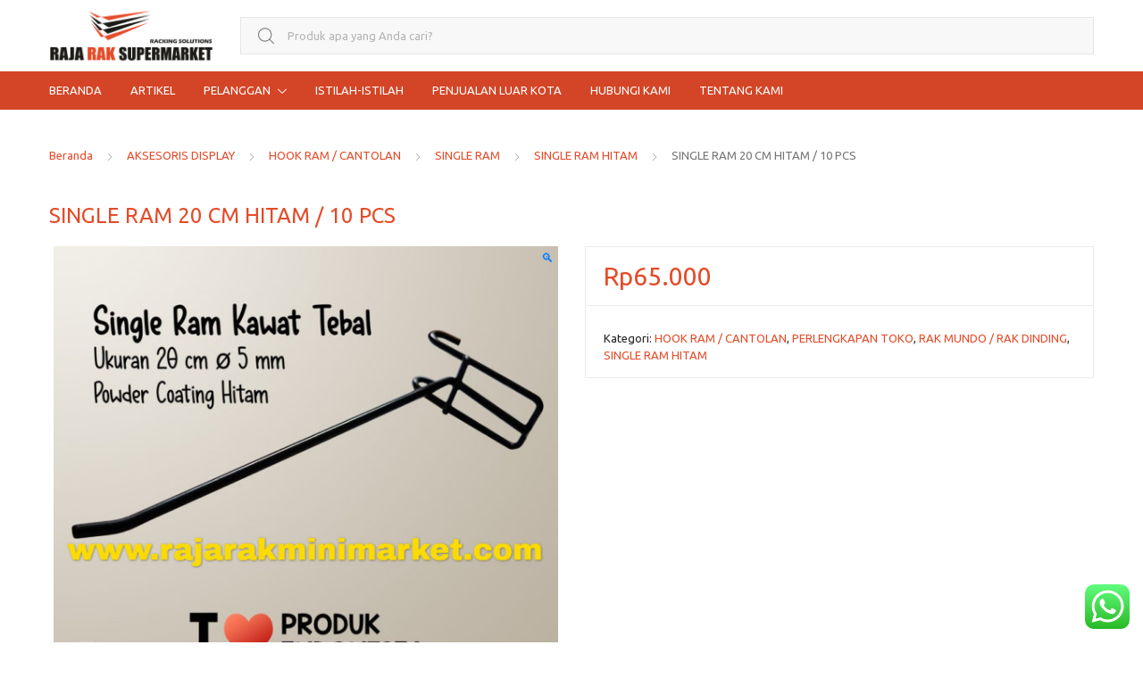

--- FILE ---
content_type: text/html; charset=UTF-8
request_url: https://rajaraksupermarket.com/produk/single-ram-20-cm-hitam-10-pcs/
body_size: 26254
content:
<!DOCTYPE html>
<html dir="ltr" lang="id" prefix="og: https://ogp.me/ns#">
<head>
<meta charset="UTF-8">
<meta name="viewport" content="width=device-width, initial-scale=1, shrink-to-fit=no">
<link rel="profile" href="https://gmpg.org/xfn/11">
<link rel="pingback" href="https://rajaraksupermarket.com/xmlrpc.php">

<title>SINGLE RAM 20 CM HITAM / 10 PCS - RAJA RAK SUPERMARKET | JUAL RAK TOKO MINIMARKET GONDOLA DISPLAY SWALAYAN MODERN</title>

		<!-- All in One SEO 4.9.3 - aioseo.com -->
	<meta name="description" content="SINGLE RAM 20 CM HITAM / 10 PCS DESKRIPSI PRODUK : TIPE : SRH20CM NAMA SINONIM : SINGLE RAM / CANTOLAN BESI / GANTUNGAN RAM HARGA PER 10PCS SINGLE RAM 20 CM HITAM MINIMAL ORDER 10 PC PANJANG 20 CM BAHAN TERBUAT DARI BESI CAT POWDER COATING HITAM TIDAK MUDAH BERKARAT, SANGAT KOKOH DAN KUAT" />
	<meta name="robots" content="max-image-preview:large" />
	<link rel="canonical" href="https://rajaraksupermarket.com/produk/single-ram-20-cm-hitam-10-pcs/" />
	<meta name="generator" content="All in One SEO (AIOSEO) 4.9.3" />
		<meta property="og:locale" content="id_ID" />
		<meta property="og:site_name" content="RAJA RAK SUPERMARKET | JUAL RAK TOKO MINIMARKET GONDOLA DISPLAY SWALAYAN MODERN - Jual Rak Supermarket, Rak Toko, Rak Minimarket, Rak Gondola, Rak Display Swalayan, Rak Besi Siku Lubang Serbaguna &amp; Rak Gudang Light Medium Heavy Duty ke Seluruh Indonesia" />
		<meta property="og:type" content="article" />
		<meta property="og:title" content="SINGLE RAM 20 CM HITAM / 10 PCS - RAJA RAK SUPERMARKET | JUAL RAK TOKO MINIMARKET GONDOLA DISPLAY SWALAYAN MODERN" />
		<meta property="og:description" content="SINGLE RAM 20 CM HITAM / 10 PCS DESKRIPSI PRODUK : TIPE : SRH20CM NAMA SINONIM : SINGLE RAM / CANTOLAN BESI / GANTUNGAN RAM HARGA PER 10PCS SINGLE RAM 20 CM HITAM MINIMAL ORDER 10 PC PANJANG 20 CM BAHAN TERBUAT DARI BESI CAT POWDER COATING HITAM TIDAK MUDAH BERKARAT, SANGAT KOKOH DAN KUAT" />
		<meta property="og:url" content="https://rajaraksupermarket.com/produk/single-ram-20-cm-hitam-10-pcs/" />
		<meta property="og:image" content="https://rajaraksupermarket.com/wp-content/uploads/2021/01/Single-ram-hitam-20-cm1.jpg" />
		<meta property="og:image:secure_url" content="https://rajaraksupermarket.com/wp-content/uploads/2021/01/Single-ram-hitam-20-cm1.jpg" />
		<meta property="og:image:width" content="1017" />
		<meta property="og:image:height" content="908" />
		<meta property="article:published_time" content="2021-01-18T02:40:16+00:00" />
		<meta property="article:modified_time" content="2021-03-05T03:13:32+00:00" />
		<meta name="twitter:card" content="summary_large_image" />
		<meta name="twitter:title" content="SINGLE RAM 20 CM HITAM / 10 PCS - RAJA RAK SUPERMARKET | JUAL RAK TOKO MINIMARKET GONDOLA DISPLAY SWALAYAN MODERN" />
		<meta name="twitter:description" content="SINGLE RAM 20 CM HITAM / 10 PCS DESKRIPSI PRODUK : TIPE : SRH20CM NAMA SINONIM : SINGLE RAM / CANTOLAN BESI / GANTUNGAN RAM HARGA PER 10PCS SINGLE RAM 20 CM HITAM MINIMAL ORDER 10 PC PANJANG 20 CM BAHAN TERBUAT DARI BESI CAT POWDER COATING HITAM TIDAK MUDAH BERKARAT, SANGAT KOKOH DAN KUAT" />
		<meta name="twitter:image" content="https://rajaraksupermarket.com/wp-content/uploads/2021/01/Single-ram-hitam-20-cm1.jpg" />
		<script type="application/ld+json" class="aioseo-schema">
			{"@context":"https:\/\/schema.org","@graph":[{"@type":"BreadcrumbList","@id":"https:\/\/rajaraksupermarket.com\/produk\/single-ram-20-cm-hitam-10-pcs\/#breadcrumblist","itemListElement":[{"@type":"ListItem","@id":"https:\/\/rajaraksupermarket.com#listItem","position":1,"name":"Beranda","item":"https:\/\/rajaraksupermarket.com","nextItem":{"@type":"ListItem","@id":"https:\/\/rajaraksupermarket.com\/shop\/#listItem","name":"Shop"}},{"@type":"ListItem","@id":"https:\/\/rajaraksupermarket.com\/shop\/#listItem","position":2,"name":"Shop","item":"https:\/\/rajaraksupermarket.com\/shop\/","nextItem":{"@type":"ListItem","@id":"https:\/\/rajaraksupermarket.com\/kategori-produk\/aksesoris-display\/#listItem","name":"AKSESORIS DISPLAY"},"previousItem":{"@type":"ListItem","@id":"https:\/\/rajaraksupermarket.com#listItem","name":"Beranda"}},{"@type":"ListItem","@id":"https:\/\/rajaraksupermarket.com\/kategori-produk\/aksesoris-display\/#listItem","position":3,"name":"AKSESORIS DISPLAY","item":"https:\/\/rajaraksupermarket.com\/kategori-produk\/aksesoris-display\/","nextItem":{"@type":"ListItem","@id":"https:\/\/rajaraksupermarket.com\/kategori-produk\/aksesoris-display\/hook-ram-cantolan\/#listItem","name":"HOOK RAM \/ CANTOLAN"},"previousItem":{"@type":"ListItem","@id":"https:\/\/rajaraksupermarket.com\/shop\/#listItem","name":"Shop"}},{"@type":"ListItem","@id":"https:\/\/rajaraksupermarket.com\/kategori-produk\/aksesoris-display\/hook-ram-cantolan\/#listItem","position":4,"name":"HOOK RAM \/ CANTOLAN","item":"https:\/\/rajaraksupermarket.com\/kategori-produk\/aksesoris-display\/hook-ram-cantolan\/","nextItem":{"@type":"ListItem","@id":"https:\/\/rajaraksupermarket.com\/kategori-produk\/aksesoris-display\/hook-ram-cantolan\/single-ram\/#listItem","name":"SINGLE RAM"},"previousItem":{"@type":"ListItem","@id":"https:\/\/rajaraksupermarket.com\/kategori-produk\/aksesoris-display\/#listItem","name":"AKSESORIS DISPLAY"}},{"@type":"ListItem","@id":"https:\/\/rajaraksupermarket.com\/kategori-produk\/aksesoris-display\/hook-ram-cantolan\/single-ram\/#listItem","position":5,"name":"SINGLE RAM","item":"https:\/\/rajaraksupermarket.com\/kategori-produk\/aksesoris-display\/hook-ram-cantolan\/single-ram\/","nextItem":{"@type":"ListItem","@id":"https:\/\/rajaraksupermarket.com\/kategori-produk\/aksesoris-display\/hook-ram-cantolan\/single-ram\/single-ram-hitam\/#listItem","name":"SINGLE RAM HITAM"},"previousItem":{"@type":"ListItem","@id":"https:\/\/rajaraksupermarket.com\/kategori-produk\/aksesoris-display\/hook-ram-cantolan\/#listItem","name":"HOOK RAM \/ CANTOLAN"}},{"@type":"ListItem","@id":"https:\/\/rajaraksupermarket.com\/kategori-produk\/aksesoris-display\/hook-ram-cantolan\/single-ram\/single-ram-hitam\/#listItem","position":6,"name":"SINGLE RAM HITAM","item":"https:\/\/rajaraksupermarket.com\/kategori-produk\/aksesoris-display\/hook-ram-cantolan\/single-ram\/single-ram-hitam\/","nextItem":{"@type":"ListItem","@id":"https:\/\/rajaraksupermarket.com\/produk\/single-ram-20-cm-hitam-10-pcs\/#listItem","name":"SINGLE RAM 20 CM HITAM \/ 10 PCS"},"previousItem":{"@type":"ListItem","@id":"https:\/\/rajaraksupermarket.com\/kategori-produk\/aksesoris-display\/hook-ram-cantolan\/single-ram\/#listItem","name":"SINGLE RAM"}},{"@type":"ListItem","@id":"https:\/\/rajaraksupermarket.com\/produk\/single-ram-20-cm-hitam-10-pcs\/#listItem","position":7,"name":"SINGLE RAM 20 CM HITAM \/ 10 PCS","previousItem":{"@type":"ListItem","@id":"https:\/\/rajaraksupermarket.com\/kategori-produk\/aksesoris-display\/hook-ram-cantolan\/single-ram\/single-ram-hitam\/#listItem","name":"SINGLE RAM HITAM"}}]},{"@type":"ItemPage","@id":"https:\/\/rajaraksupermarket.com\/produk\/single-ram-20-cm-hitam-10-pcs\/#itempage","url":"https:\/\/rajaraksupermarket.com\/produk\/single-ram-20-cm-hitam-10-pcs\/","name":"SINGLE RAM 20 CM HITAM \/ 10 PCS - RAJA RAK SUPERMARKET | JUAL RAK TOKO MINIMARKET GONDOLA DISPLAY SWALAYAN MODERN","description":"SINGLE RAM 20 CM HITAM \/ 10 PCS DESKRIPSI PRODUK : TIPE : SRH20CM NAMA SINONIM : SINGLE RAM \/ CANTOLAN BESI \/ GANTUNGAN RAM HARGA PER 10PCS SINGLE RAM 20 CM HITAM MINIMAL ORDER 10 PC PANJANG 20 CM BAHAN TERBUAT DARI BESI CAT POWDER COATING HITAM TIDAK MUDAH BERKARAT, SANGAT KOKOH DAN KUAT","inLanguage":"id-ID","isPartOf":{"@id":"https:\/\/rajaraksupermarket.com\/#website"},"breadcrumb":{"@id":"https:\/\/rajaraksupermarket.com\/produk\/single-ram-20-cm-hitam-10-pcs\/#breadcrumblist"},"image":{"@type":"ImageObject","url":"https:\/\/rajaraksupermarket.com\/wp-content\/uploads\/2021\/01\/Single-ram-hitam-20-cm1.jpg","@id":"https:\/\/rajaraksupermarket.com\/produk\/single-ram-20-cm-hitam-10-pcs\/#mainImage","width":1017,"height":908},"primaryImageOfPage":{"@id":"https:\/\/rajaraksupermarket.com\/produk\/single-ram-20-cm-hitam-10-pcs\/#mainImage"},"datePublished":"2021-01-18T09:40:16+07:00","dateModified":"2021-03-05T10:13:32+07:00"},{"@type":"Organization","@id":"https:\/\/rajaraksupermarket.com\/#organization","name":"Rajarak Supermarket: Web Penyedia Rak Minimarket Rak Gudang Perlengkapan Bisnis Ritel Terlengkap Aman dan Terpercaya","description":"Jual Rak Supermarket, Rak Toko, Rak Minimarket, Rak Gondola, Rak Display Swalayan, Rak Besi Siku Lubang Serbaguna & Rak Gudang Light Medium Heavy Duty ke Seluruh Indonesia","url":"https:\/\/rajaraksupermarket.com\/","logo":{"@type":"ImageObject","url":"https:\/\/rajaraksupermarket.com\/wp-content\/uploads\/2021\/01\/RRS-2.png","@id":"https:\/\/rajaraksupermarket.com\/produk\/single-ram-20-cm-hitam-10-pcs\/#organizationLogo","width":2300,"height":850},"image":{"@id":"https:\/\/rajaraksupermarket.com\/produk\/single-ram-20-cm-hitam-10-pcs\/#organizationLogo"}},{"@type":"WebSite","@id":"https:\/\/rajaraksupermarket.com\/#website","url":"https:\/\/rajaraksupermarket.com\/","name":"Rajarak Supermarket: Web Penyedia Rak Minimarket Rak Gudang Perlengkapan Bisnis Ritel Terlengkap Aman dan Terpercaya","description":"Jual Rak Supermarket, Rak Toko, Rak Minimarket, Rak Gondola, Rak Display Swalayan, Rak Besi Siku Lubang Serbaguna & Rak Gudang Light Medium Heavy Duty ke Seluruh Indonesia","inLanguage":"id-ID","publisher":{"@id":"https:\/\/rajaraksupermarket.com\/#organization"}}]}
		</script>
		<!-- All in One SEO -->

<link rel='dns-prefetch' href='//fonts.googleapis.com' />
<link rel='preconnect' href='https://fonts.gstatic.com' crossorigin />
<link rel="alternate" type="application/rss+xml" title="RAJA RAK SUPERMARKET | JUAL RAK TOKO MINIMARKET GONDOLA DISPLAY SWALAYAN MODERN &raquo; Feed" href="https://rajaraksupermarket.com/feed/" />
<link rel="alternate" title="oEmbed (JSON)" type="application/json+oembed" href="https://rajaraksupermarket.com/wp-json/oembed/1.0/embed?url=https%3A%2F%2Frajaraksupermarket.com%2Fproduk%2Fsingle-ram-20-cm-hitam-10-pcs%2F" />
<link rel="alternate" title="oEmbed (XML)" type="text/xml+oembed" href="https://rajaraksupermarket.com/wp-json/oembed/1.0/embed?url=https%3A%2F%2Frajaraksupermarket.com%2Fproduk%2Fsingle-ram-20-cm-hitam-10-pcs%2F&#038;format=xml" />
		<style>
			.lazyload,
			.lazyloading {
				max-width: 100%;
			}
		</style>
				<!-- This site uses the Google Analytics by ExactMetrics plugin v8.11.1 - Using Analytics tracking - https://www.exactmetrics.com/ -->
							<script src="//www.googletagmanager.com/gtag/js?id=G-E1G4FH8XP2"  data-cfasync="false" data-wpfc-render="false" type="text/javascript" async></script>
			<script data-cfasync="false" data-wpfc-render="false" type="text/javascript">
				var em_version = '8.11.1';
				var em_track_user = true;
				var em_no_track_reason = '';
								var ExactMetricsDefaultLocations = {"page_location":"https:\/\/rajaraksupermarket.com\/produk\/single-ram-20-cm-hitam-10-pcs\/"};
								if ( typeof ExactMetricsPrivacyGuardFilter === 'function' ) {
					var ExactMetricsLocations = (typeof ExactMetricsExcludeQuery === 'object') ? ExactMetricsPrivacyGuardFilter( ExactMetricsExcludeQuery ) : ExactMetricsPrivacyGuardFilter( ExactMetricsDefaultLocations );
				} else {
					var ExactMetricsLocations = (typeof ExactMetricsExcludeQuery === 'object') ? ExactMetricsExcludeQuery : ExactMetricsDefaultLocations;
				}

								var disableStrs = [
										'ga-disable-G-E1G4FH8XP2',
									];

				/* Function to detect opted out users */
				function __gtagTrackerIsOptedOut() {
					for (var index = 0; index < disableStrs.length; index++) {
						if (document.cookie.indexOf(disableStrs[index] + '=true') > -1) {
							return true;
						}
					}

					return false;
				}

				/* Disable tracking if the opt-out cookie exists. */
				if (__gtagTrackerIsOptedOut()) {
					for (var index = 0; index < disableStrs.length; index++) {
						window[disableStrs[index]] = true;
					}
				}

				/* Opt-out function */
				function __gtagTrackerOptout() {
					for (var index = 0; index < disableStrs.length; index++) {
						document.cookie = disableStrs[index] + '=true; expires=Thu, 31 Dec 2099 23:59:59 UTC; path=/';
						window[disableStrs[index]] = true;
					}
				}

				if ('undefined' === typeof gaOptout) {
					function gaOptout() {
						__gtagTrackerOptout();
					}
				}
								window.dataLayer = window.dataLayer || [];

				window.ExactMetricsDualTracker = {
					helpers: {},
					trackers: {},
				};
				if (em_track_user) {
					function __gtagDataLayer() {
						dataLayer.push(arguments);
					}

					function __gtagTracker(type, name, parameters) {
						if (!parameters) {
							parameters = {};
						}

						if (parameters.send_to) {
							__gtagDataLayer.apply(null, arguments);
							return;
						}

						if (type === 'event') {
														parameters.send_to = exactmetrics_frontend.v4_id;
							var hookName = name;
							if (typeof parameters['event_category'] !== 'undefined') {
								hookName = parameters['event_category'] + ':' + name;
							}

							if (typeof ExactMetricsDualTracker.trackers[hookName] !== 'undefined') {
								ExactMetricsDualTracker.trackers[hookName](parameters);
							} else {
								__gtagDataLayer('event', name, parameters);
							}
							
						} else {
							__gtagDataLayer.apply(null, arguments);
						}
					}

					__gtagTracker('js', new Date());
					__gtagTracker('set', {
						'developer_id.dNDMyYj': true,
											});
					if ( ExactMetricsLocations.page_location ) {
						__gtagTracker('set', ExactMetricsLocations);
					}
										__gtagTracker('config', 'G-E1G4FH8XP2', {"forceSSL":"true","anonymize_ip":"true"} );
										window.gtag = __gtagTracker;										(function () {
						/* https://developers.google.com/analytics/devguides/collection/analyticsjs/ */
						/* ga and __gaTracker compatibility shim. */
						var noopfn = function () {
							return null;
						};
						var newtracker = function () {
							return new Tracker();
						};
						var Tracker = function () {
							return null;
						};
						var p = Tracker.prototype;
						p.get = noopfn;
						p.set = noopfn;
						p.send = function () {
							var args = Array.prototype.slice.call(arguments);
							args.unshift('send');
							__gaTracker.apply(null, args);
						};
						var __gaTracker = function () {
							var len = arguments.length;
							if (len === 0) {
								return;
							}
							var f = arguments[len - 1];
							if (typeof f !== 'object' || f === null || typeof f.hitCallback !== 'function') {
								if ('send' === arguments[0]) {
									var hitConverted, hitObject = false, action;
									if ('event' === arguments[1]) {
										if ('undefined' !== typeof arguments[3]) {
											hitObject = {
												'eventAction': arguments[3],
												'eventCategory': arguments[2],
												'eventLabel': arguments[4],
												'value': arguments[5] ? arguments[5] : 1,
											}
										}
									}
									if ('pageview' === arguments[1]) {
										if ('undefined' !== typeof arguments[2]) {
											hitObject = {
												'eventAction': 'page_view',
												'page_path': arguments[2],
											}
										}
									}
									if (typeof arguments[2] === 'object') {
										hitObject = arguments[2];
									}
									if (typeof arguments[5] === 'object') {
										Object.assign(hitObject, arguments[5]);
									}
									if ('undefined' !== typeof arguments[1].hitType) {
										hitObject = arguments[1];
										if ('pageview' === hitObject.hitType) {
											hitObject.eventAction = 'page_view';
										}
									}
									if (hitObject) {
										action = 'timing' === arguments[1].hitType ? 'timing_complete' : hitObject.eventAction;
										hitConverted = mapArgs(hitObject);
										__gtagTracker('event', action, hitConverted);
									}
								}
								return;
							}

							function mapArgs(args) {
								var arg, hit = {};
								var gaMap = {
									'eventCategory': 'event_category',
									'eventAction': 'event_action',
									'eventLabel': 'event_label',
									'eventValue': 'event_value',
									'nonInteraction': 'non_interaction',
									'timingCategory': 'event_category',
									'timingVar': 'name',
									'timingValue': 'value',
									'timingLabel': 'event_label',
									'page': 'page_path',
									'location': 'page_location',
									'title': 'page_title',
									'referrer' : 'page_referrer',
								};
								for (arg in args) {
																		if (!(!args.hasOwnProperty(arg) || !gaMap.hasOwnProperty(arg))) {
										hit[gaMap[arg]] = args[arg];
									} else {
										hit[arg] = args[arg];
									}
								}
								return hit;
							}

							try {
								f.hitCallback();
							} catch (ex) {
							}
						};
						__gaTracker.create = newtracker;
						__gaTracker.getByName = newtracker;
						__gaTracker.getAll = function () {
							return [];
						};
						__gaTracker.remove = noopfn;
						__gaTracker.loaded = true;
						window['__gaTracker'] = __gaTracker;
					})();
									} else {
										console.log("");
					(function () {
						function __gtagTracker() {
							return null;
						}

						window['__gtagTracker'] = __gtagTracker;
						window['gtag'] = __gtagTracker;
					})();
									}
			</script>
							<!-- / Google Analytics by ExactMetrics -->
				<!-- This site uses the Google Analytics by MonsterInsights plugin v9.11.1 - Using Analytics tracking - https://www.monsterinsights.com/ -->
							<script src="//www.googletagmanager.com/gtag/js?id=G-6MFQGTW4WD"  data-cfasync="false" data-wpfc-render="false" type="text/javascript" async></script>
			<script data-cfasync="false" data-wpfc-render="false" type="text/javascript">
				var mi_version = '9.11.1';
				var mi_track_user = true;
				var mi_no_track_reason = '';
								var MonsterInsightsDefaultLocations = {"page_location":"https:\/\/rajaraksupermarket.com\/produk\/single-ram-20-cm-hitam-10-pcs\/"};
								if ( typeof MonsterInsightsPrivacyGuardFilter === 'function' ) {
					var MonsterInsightsLocations = (typeof MonsterInsightsExcludeQuery === 'object') ? MonsterInsightsPrivacyGuardFilter( MonsterInsightsExcludeQuery ) : MonsterInsightsPrivacyGuardFilter( MonsterInsightsDefaultLocations );
				} else {
					var MonsterInsightsLocations = (typeof MonsterInsightsExcludeQuery === 'object') ? MonsterInsightsExcludeQuery : MonsterInsightsDefaultLocations;
				}

								var disableStrs = [
										'ga-disable-G-6MFQGTW4WD',
									];

				/* Function to detect opted out users */
				function __gtagTrackerIsOptedOut() {
					for (var index = 0; index < disableStrs.length; index++) {
						if (document.cookie.indexOf(disableStrs[index] + '=true') > -1) {
							return true;
						}
					}

					return false;
				}

				/* Disable tracking if the opt-out cookie exists. */
				if (__gtagTrackerIsOptedOut()) {
					for (var index = 0; index < disableStrs.length; index++) {
						window[disableStrs[index]] = true;
					}
				}

				/* Opt-out function */
				function __gtagTrackerOptout() {
					for (var index = 0; index < disableStrs.length; index++) {
						document.cookie = disableStrs[index] + '=true; expires=Thu, 31 Dec 2099 23:59:59 UTC; path=/';
						window[disableStrs[index]] = true;
					}
				}

				if ('undefined' === typeof gaOptout) {
					function gaOptout() {
						__gtagTrackerOptout();
					}
				}
								window.dataLayer = window.dataLayer || [];

				window.MonsterInsightsDualTracker = {
					helpers: {},
					trackers: {},
				};
				if (mi_track_user) {
					function __gtagDataLayer() {
						dataLayer.push(arguments);
					}

					function __gtagTracker(type, name, parameters) {
						if (!parameters) {
							parameters = {};
						}

						if (parameters.send_to) {
							__gtagDataLayer.apply(null, arguments);
							return;
						}

						if (type === 'event') {
														parameters.send_to = monsterinsights_frontend.v4_id;
							var hookName = name;
							if (typeof parameters['event_category'] !== 'undefined') {
								hookName = parameters['event_category'] + ':' + name;
							}

							if (typeof MonsterInsightsDualTracker.trackers[hookName] !== 'undefined') {
								MonsterInsightsDualTracker.trackers[hookName](parameters);
							} else {
								__gtagDataLayer('event', name, parameters);
							}
							
						} else {
							__gtagDataLayer.apply(null, arguments);
						}
					}

					__gtagTracker('js', new Date());
					__gtagTracker('set', {
						'developer_id.dZGIzZG': true,
											});
					if ( MonsterInsightsLocations.page_location ) {
						__gtagTracker('set', MonsterInsightsLocations);
					}
										__gtagTracker('config', 'G-6MFQGTW4WD', {"forceSSL":"true","anonymize_ip":"true"} );
										window.gtag = __gtagTracker;										(function () {
						/* https://developers.google.com/analytics/devguides/collection/analyticsjs/ */
						/* ga and __gaTracker compatibility shim. */
						var noopfn = function () {
							return null;
						};
						var newtracker = function () {
							return new Tracker();
						};
						var Tracker = function () {
							return null;
						};
						var p = Tracker.prototype;
						p.get = noopfn;
						p.set = noopfn;
						p.send = function () {
							var args = Array.prototype.slice.call(arguments);
							args.unshift('send');
							__gaTracker.apply(null, args);
						};
						var __gaTracker = function () {
							var len = arguments.length;
							if (len === 0) {
								return;
							}
							var f = arguments[len - 1];
							if (typeof f !== 'object' || f === null || typeof f.hitCallback !== 'function') {
								if ('send' === arguments[0]) {
									var hitConverted, hitObject = false, action;
									if ('event' === arguments[1]) {
										if ('undefined' !== typeof arguments[3]) {
											hitObject = {
												'eventAction': arguments[3],
												'eventCategory': arguments[2],
												'eventLabel': arguments[4],
												'value': arguments[5] ? arguments[5] : 1,
											}
										}
									}
									if ('pageview' === arguments[1]) {
										if ('undefined' !== typeof arguments[2]) {
											hitObject = {
												'eventAction': 'page_view',
												'page_path': arguments[2],
											}
										}
									}
									if (typeof arguments[2] === 'object') {
										hitObject = arguments[2];
									}
									if (typeof arguments[5] === 'object') {
										Object.assign(hitObject, arguments[5]);
									}
									if ('undefined' !== typeof arguments[1].hitType) {
										hitObject = arguments[1];
										if ('pageview' === hitObject.hitType) {
											hitObject.eventAction = 'page_view';
										}
									}
									if (hitObject) {
										action = 'timing' === arguments[1].hitType ? 'timing_complete' : hitObject.eventAction;
										hitConverted = mapArgs(hitObject);
										__gtagTracker('event', action, hitConverted);
									}
								}
								return;
							}

							function mapArgs(args) {
								var arg, hit = {};
								var gaMap = {
									'eventCategory': 'event_category',
									'eventAction': 'event_action',
									'eventLabel': 'event_label',
									'eventValue': 'event_value',
									'nonInteraction': 'non_interaction',
									'timingCategory': 'event_category',
									'timingVar': 'name',
									'timingValue': 'value',
									'timingLabel': 'event_label',
									'page': 'page_path',
									'location': 'page_location',
									'title': 'page_title',
									'referrer' : 'page_referrer',
								};
								for (arg in args) {
																		if (!(!args.hasOwnProperty(arg) || !gaMap.hasOwnProperty(arg))) {
										hit[gaMap[arg]] = args[arg];
									} else {
										hit[arg] = args[arg];
									}
								}
								return hit;
							}

							try {
								f.hitCallback();
							} catch (ex) {
							}
						};
						__gaTracker.create = newtracker;
						__gaTracker.getByName = newtracker;
						__gaTracker.getAll = function () {
							return [];
						};
						__gaTracker.remove = noopfn;
						__gaTracker.loaded = true;
						window['__gaTracker'] = __gaTracker;
					})();
									} else {
										console.log("");
					(function () {
						function __gtagTracker() {
							return null;
						}

						window['__gtagTracker'] = __gtagTracker;
						window['gtag'] = __gtagTracker;
					})();
									}
			</script>
							<!-- / Google Analytics by MonsterInsights -->
		<style id='wp-img-auto-sizes-contain-inline-css' type='text/css'>
img:is([sizes=auto i],[sizes^="auto," i]){contain-intrinsic-size:3000px 1500px}
/*# sourceURL=wp-img-auto-sizes-contain-inline-css */
</style>
<link rel='stylesheet' id='ht_ctc_main_css-css' href='https://rajaraksupermarket.com/wp-content/plugins/click-to-chat-for-whatsapp/new/inc/assets/css/main.css?ver=4.35' type='text/css' media='all' />
<style id='wp-emoji-styles-inline-css' type='text/css'>

	img.wp-smiley, img.emoji {
		display: inline !important;
		border: none !important;
		box-shadow: none !important;
		height: 1em !important;
		width: 1em !important;
		margin: 0 0.07em !important;
		vertical-align: -0.1em !important;
		background: none !important;
		padding: 0 !important;
	}
/*# sourceURL=wp-emoji-styles-inline-css */
</style>
<style id='wp-block-library-inline-css' type='text/css'>
:root{--wp-block-synced-color:#7a00df;--wp-block-synced-color--rgb:122,0,223;--wp-bound-block-color:var(--wp-block-synced-color);--wp-editor-canvas-background:#ddd;--wp-admin-theme-color:#007cba;--wp-admin-theme-color--rgb:0,124,186;--wp-admin-theme-color-darker-10:#006ba1;--wp-admin-theme-color-darker-10--rgb:0,107,160.5;--wp-admin-theme-color-darker-20:#005a87;--wp-admin-theme-color-darker-20--rgb:0,90,135;--wp-admin-border-width-focus:2px}@media (min-resolution:192dpi){:root{--wp-admin-border-width-focus:1.5px}}.wp-element-button{cursor:pointer}:root .has-very-light-gray-background-color{background-color:#eee}:root .has-very-dark-gray-background-color{background-color:#313131}:root .has-very-light-gray-color{color:#eee}:root .has-very-dark-gray-color{color:#313131}:root .has-vivid-green-cyan-to-vivid-cyan-blue-gradient-background{background:linear-gradient(135deg,#00d084,#0693e3)}:root .has-purple-crush-gradient-background{background:linear-gradient(135deg,#34e2e4,#4721fb 50%,#ab1dfe)}:root .has-hazy-dawn-gradient-background{background:linear-gradient(135deg,#faaca8,#dad0ec)}:root .has-subdued-olive-gradient-background{background:linear-gradient(135deg,#fafae1,#67a671)}:root .has-atomic-cream-gradient-background{background:linear-gradient(135deg,#fdd79a,#004a59)}:root .has-nightshade-gradient-background{background:linear-gradient(135deg,#330968,#31cdcf)}:root .has-midnight-gradient-background{background:linear-gradient(135deg,#020381,#2874fc)}:root{--wp--preset--font-size--normal:16px;--wp--preset--font-size--huge:42px}.has-regular-font-size{font-size:1em}.has-larger-font-size{font-size:2.625em}.has-normal-font-size{font-size:var(--wp--preset--font-size--normal)}.has-huge-font-size{font-size:var(--wp--preset--font-size--huge)}.has-text-align-center{text-align:center}.has-text-align-left{text-align:left}.has-text-align-right{text-align:right}.has-fit-text{white-space:nowrap!important}#end-resizable-editor-section{display:none}.aligncenter{clear:both}.items-justified-left{justify-content:flex-start}.items-justified-center{justify-content:center}.items-justified-right{justify-content:flex-end}.items-justified-space-between{justify-content:space-between}.screen-reader-text{border:0;clip-path:inset(50%);height:1px;margin:-1px;overflow:hidden;padding:0;position:absolute;width:1px;word-wrap:normal!important}.screen-reader-text:focus{background-color:#ddd;clip-path:none;color:#444;display:block;font-size:1em;height:auto;left:5px;line-height:normal;padding:15px 23px 14px;text-decoration:none;top:5px;width:auto;z-index:100000}html :where(.has-border-color){border-style:solid}html :where([style*=border-top-color]){border-top-style:solid}html :where([style*=border-right-color]){border-right-style:solid}html :where([style*=border-bottom-color]){border-bottom-style:solid}html :where([style*=border-left-color]){border-left-style:solid}html :where([style*=border-width]){border-style:solid}html :where([style*=border-top-width]){border-top-style:solid}html :where([style*=border-right-width]){border-right-style:solid}html :where([style*=border-bottom-width]){border-bottom-style:solid}html :where([style*=border-left-width]){border-left-style:solid}html :where(img[class*=wp-image-]){height:auto;max-width:100%}:where(figure){margin:0 0 1em}html :where(.is-position-sticky){--wp-admin--admin-bar--position-offset:var(--wp-admin--admin-bar--height,0px)}@media screen and (max-width:600px){html :where(.is-position-sticky){--wp-admin--admin-bar--position-offset:0px}}

/*# sourceURL=wp-block-library-inline-css */
</style><style id='global-styles-inline-css' type='text/css'>
:root{--wp--preset--aspect-ratio--square: 1;--wp--preset--aspect-ratio--4-3: 4/3;--wp--preset--aspect-ratio--3-4: 3/4;--wp--preset--aspect-ratio--3-2: 3/2;--wp--preset--aspect-ratio--2-3: 2/3;--wp--preset--aspect-ratio--16-9: 16/9;--wp--preset--aspect-ratio--9-16: 9/16;--wp--preset--color--black: #000000;--wp--preset--color--cyan-bluish-gray: #abb8c3;--wp--preset--color--white: #ffffff;--wp--preset--color--pale-pink: #f78da7;--wp--preset--color--vivid-red: #cf2e2e;--wp--preset--color--luminous-vivid-orange: #ff6900;--wp--preset--color--luminous-vivid-amber: #fcb900;--wp--preset--color--light-green-cyan: #7bdcb5;--wp--preset--color--vivid-green-cyan: #00d084;--wp--preset--color--pale-cyan-blue: #8ed1fc;--wp--preset--color--vivid-cyan-blue: #0693e3;--wp--preset--color--vivid-purple: #9b51e0;--wp--preset--gradient--vivid-cyan-blue-to-vivid-purple: linear-gradient(135deg,rgb(6,147,227) 0%,rgb(155,81,224) 100%);--wp--preset--gradient--light-green-cyan-to-vivid-green-cyan: linear-gradient(135deg,rgb(122,220,180) 0%,rgb(0,208,130) 100%);--wp--preset--gradient--luminous-vivid-amber-to-luminous-vivid-orange: linear-gradient(135deg,rgb(252,185,0) 0%,rgb(255,105,0) 100%);--wp--preset--gradient--luminous-vivid-orange-to-vivid-red: linear-gradient(135deg,rgb(255,105,0) 0%,rgb(207,46,46) 100%);--wp--preset--gradient--very-light-gray-to-cyan-bluish-gray: linear-gradient(135deg,rgb(238,238,238) 0%,rgb(169,184,195) 100%);--wp--preset--gradient--cool-to-warm-spectrum: linear-gradient(135deg,rgb(74,234,220) 0%,rgb(151,120,209) 20%,rgb(207,42,186) 40%,rgb(238,44,130) 60%,rgb(251,105,98) 80%,rgb(254,248,76) 100%);--wp--preset--gradient--blush-light-purple: linear-gradient(135deg,rgb(255,206,236) 0%,rgb(152,150,240) 100%);--wp--preset--gradient--blush-bordeaux: linear-gradient(135deg,rgb(254,205,165) 0%,rgb(254,45,45) 50%,rgb(107,0,62) 100%);--wp--preset--gradient--luminous-dusk: linear-gradient(135deg,rgb(255,203,112) 0%,rgb(199,81,192) 50%,rgb(65,88,208) 100%);--wp--preset--gradient--pale-ocean: linear-gradient(135deg,rgb(255,245,203) 0%,rgb(182,227,212) 50%,rgb(51,167,181) 100%);--wp--preset--gradient--electric-grass: linear-gradient(135deg,rgb(202,248,128) 0%,rgb(113,206,126) 100%);--wp--preset--gradient--midnight: linear-gradient(135deg,rgb(2,3,129) 0%,rgb(40,116,252) 100%);--wp--preset--font-size--small: 13px;--wp--preset--font-size--medium: 20px;--wp--preset--font-size--large: 36px;--wp--preset--font-size--x-large: 42px;--wp--preset--spacing--20: 0.44rem;--wp--preset--spacing--30: 0.67rem;--wp--preset--spacing--40: 1rem;--wp--preset--spacing--50: 1.5rem;--wp--preset--spacing--60: 2.25rem;--wp--preset--spacing--70: 3.38rem;--wp--preset--spacing--80: 5.06rem;--wp--preset--shadow--natural: 6px 6px 9px rgba(0, 0, 0, 0.2);--wp--preset--shadow--deep: 12px 12px 50px rgba(0, 0, 0, 0.4);--wp--preset--shadow--sharp: 6px 6px 0px rgba(0, 0, 0, 0.2);--wp--preset--shadow--outlined: 6px 6px 0px -3px rgb(255, 255, 255), 6px 6px rgb(0, 0, 0);--wp--preset--shadow--crisp: 6px 6px 0px rgb(0, 0, 0);}:where(.is-layout-flex){gap: 0.5em;}:where(.is-layout-grid){gap: 0.5em;}body .is-layout-flex{display: flex;}.is-layout-flex{flex-wrap: wrap;align-items: center;}.is-layout-flex > :is(*, div){margin: 0;}body .is-layout-grid{display: grid;}.is-layout-grid > :is(*, div){margin: 0;}:where(.wp-block-columns.is-layout-flex){gap: 2em;}:where(.wp-block-columns.is-layout-grid){gap: 2em;}:where(.wp-block-post-template.is-layout-flex){gap: 1.25em;}:where(.wp-block-post-template.is-layout-grid){gap: 1.25em;}.has-black-color{color: var(--wp--preset--color--black) !important;}.has-cyan-bluish-gray-color{color: var(--wp--preset--color--cyan-bluish-gray) !important;}.has-white-color{color: var(--wp--preset--color--white) !important;}.has-pale-pink-color{color: var(--wp--preset--color--pale-pink) !important;}.has-vivid-red-color{color: var(--wp--preset--color--vivid-red) !important;}.has-luminous-vivid-orange-color{color: var(--wp--preset--color--luminous-vivid-orange) !important;}.has-luminous-vivid-amber-color{color: var(--wp--preset--color--luminous-vivid-amber) !important;}.has-light-green-cyan-color{color: var(--wp--preset--color--light-green-cyan) !important;}.has-vivid-green-cyan-color{color: var(--wp--preset--color--vivid-green-cyan) !important;}.has-pale-cyan-blue-color{color: var(--wp--preset--color--pale-cyan-blue) !important;}.has-vivid-cyan-blue-color{color: var(--wp--preset--color--vivid-cyan-blue) !important;}.has-vivid-purple-color{color: var(--wp--preset--color--vivid-purple) !important;}.has-black-background-color{background-color: var(--wp--preset--color--black) !important;}.has-cyan-bluish-gray-background-color{background-color: var(--wp--preset--color--cyan-bluish-gray) !important;}.has-white-background-color{background-color: var(--wp--preset--color--white) !important;}.has-pale-pink-background-color{background-color: var(--wp--preset--color--pale-pink) !important;}.has-vivid-red-background-color{background-color: var(--wp--preset--color--vivid-red) !important;}.has-luminous-vivid-orange-background-color{background-color: var(--wp--preset--color--luminous-vivid-orange) !important;}.has-luminous-vivid-amber-background-color{background-color: var(--wp--preset--color--luminous-vivid-amber) !important;}.has-light-green-cyan-background-color{background-color: var(--wp--preset--color--light-green-cyan) !important;}.has-vivid-green-cyan-background-color{background-color: var(--wp--preset--color--vivid-green-cyan) !important;}.has-pale-cyan-blue-background-color{background-color: var(--wp--preset--color--pale-cyan-blue) !important;}.has-vivid-cyan-blue-background-color{background-color: var(--wp--preset--color--vivid-cyan-blue) !important;}.has-vivid-purple-background-color{background-color: var(--wp--preset--color--vivid-purple) !important;}.has-black-border-color{border-color: var(--wp--preset--color--black) !important;}.has-cyan-bluish-gray-border-color{border-color: var(--wp--preset--color--cyan-bluish-gray) !important;}.has-white-border-color{border-color: var(--wp--preset--color--white) !important;}.has-pale-pink-border-color{border-color: var(--wp--preset--color--pale-pink) !important;}.has-vivid-red-border-color{border-color: var(--wp--preset--color--vivid-red) !important;}.has-luminous-vivid-orange-border-color{border-color: var(--wp--preset--color--luminous-vivid-orange) !important;}.has-luminous-vivid-amber-border-color{border-color: var(--wp--preset--color--luminous-vivid-amber) !important;}.has-light-green-cyan-border-color{border-color: var(--wp--preset--color--light-green-cyan) !important;}.has-vivid-green-cyan-border-color{border-color: var(--wp--preset--color--vivid-green-cyan) !important;}.has-pale-cyan-blue-border-color{border-color: var(--wp--preset--color--pale-cyan-blue) !important;}.has-vivid-cyan-blue-border-color{border-color: var(--wp--preset--color--vivid-cyan-blue) !important;}.has-vivid-purple-border-color{border-color: var(--wp--preset--color--vivid-purple) !important;}.has-vivid-cyan-blue-to-vivid-purple-gradient-background{background: var(--wp--preset--gradient--vivid-cyan-blue-to-vivid-purple) !important;}.has-light-green-cyan-to-vivid-green-cyan-gradient-background{background: var(--wp--preset--gradient--light-green-cyan-to-vivid-green-cyan) !important;}.has-luminous-vivid-amber-to-luminous-vivid-orange-gradient-background{background: var(--wp--preset--gradient--luminous-vivid-amber-to-luminous-vivid-orange) !important;}.has-luminous-vivid-orange-to-vivid-red-gradient-background{background: var(--wp--preset--gradient--luminous-vivid-orange-to-vivid-red) !important;}.has-very-light-gray-to-cyan-bluish-gray-gradient-background{background: var(--wp--preset--gradient--very-light-gray-to-cyan-bluish-gray) !important;}.has-cool-to-warm-spectrum-gradient-background{background: var(--wp--preset--gradient--cool-to-warm-spectrum) !important;}.has-blush-light-purple-gradient-background{background: var(--wp--preset--gradient--blush-light-purple) !important;}.has-blush-bordeaux-gradient-background{background: var(--wp--preset--gradient--blush-bordeaux) !important;}.has-luminous-dusk-gradient-background{background: var(--wp--preset--gradient--luminous-dusk) !important;}.has-pale-ocean-gradient-background{background: var(--wp--preset--gradient--pale-ocean) !important;}.has-electric-grass-gradient-background{background: var(--wp--preset--gradient--electric-grass) !important;}.has-midnight-gradient-background{background: var(--wp--preset--gradient--midnight) !important;}.has-small-font-size{font-size: var(--wp--preset--font-size--small) !important;}.has-medium-font-size{font-size: var(--wp--preset--font-size--medium) !important;}.has-large-font-size{font-size: var(--wp--preset--font-size--large) !important;}.has-x-large-font-size{font-size: var(--wp--preset--font-size--x-large) !important;}
/*# sourceURL=global-styles-inline-css */
</style>

<style id='classic-theme-styles-inline-css' type='text/css'>
/*! This file is auto-generated */
.wp-block-button__link{color:#fff;background-color:#32373c;border-radius:9999px;box-shadow:none;text-decoration:none;padding:calc(.667em + 2px) calc(1.333em + 2px);font-size:1.125em}.wp-block-file__button{background:#32373c;color:#fff;text-decoration:none}
/*# sourceURL=/wp-includes/css/classic-themes.min.css */
</style>
<link rel='stylesheet' id='photoswipe-css' href='https://rajaraksupermarket.com/wp-content/plugins/woocommerce/assets/css/photoswipe/photoswipe.min.css?ver=10.4.3' type='text/css' media='all' />
<link rel='stylesheet' id='photoswipe-default-skin-css' href='https://rajaraksupermarket.com/wp-content/plugins/woocommerce/assets/css/photoswipe/default-skin/default-skin.min.css?ver=10.4.3' type='text/css' media='all' />
<style id='woocommerce-inline-inline-css' type='text/css'>
.woocommerce form .form-row .required { visibility: visible; }
/*# sourceURL=woocommerce-inline-inline-css */
</style>
<link rel='stylesheet' id='tokoo-style-css' href='https://rajaraksupermarket.com/wp-content/themes/tokoo/style.css?ver=1.1.18' type='text/css' media='all' />
<link rel='stylesheet' id='tokoo-fontawesome-css' href='https://rajaraksupermarket.com/wp-content/themes/tokoo/assets/css/fontawesome-all.css?ver=1.1.18' type='text/css' media='all' />
<link rel='stylesheet' id='tokoo-flaticon-css' href='https://rajaraksupermarket.com/wp-content/themes/tokoo/assets/css/flaticon.css?ver=1.1.18' type='text/css' media='all' />
<link rel='stylesheet' id='tokoo-woocommerce-style-css' href='https://rajaraksupermarket.com/wp-content/themes/tokoo/assets/css/woocommerce.css?ver=1.1.18' type='text/css' media='all' />
<link rel="preload" as="style" href="https://fonts.googleapis.com/css?family=Ubuntu&#038;subset=latin&#038;display=swap&#038;ver=1679558077" /><script src="/cdn-cgi/scripts/7d0fa10a/cloudflare-static/rocket-loader.min.js" data-cf-settings="d40178061e924e6b7513a4e6-|49"></script><link rel="stylesheet" href="https://fonts.googleapis.com/css?family=Ubuntu&#038;subset=latin&#038;display=swap&#038;ver=1679558077" media="print" onload="this.media='all'"><noscript><link rel="stylesheet" href="https://fonts.googleapis.com/css?family=Ubuntu&#038;subset=latin&#038;display=swap&#038;ver=1679558077" /></noscript><link rel='stylesheet' id='kc-general-css' href='https://rajaraksupermarket.com/wp-content/plugins/kingcomposer/assets/frontend/css/kingcomposer.min.css?ver=2.9.6' type='text/css' media='all' />
<link rel='stylesheet' id='kc-animate-css' href='https://rajaraksupermarket.com/wp-content/plugins/kingcomposer/assets/css/animate.css?ver=2.9.6' type='text/css' media='all' />
<link rel='stylesheet' id='kc-icon-1-css' href='https://rajaraksupermarket.com/wp-content/plugins/kingcomposer/assets/css/icons.css?ver=2.9.6' type='text/css' media='all' />
<script type="d40178061e924e6b7513a4e6-text/javascript" src="https://rajaraksupermarket.com/wp-includes/js/jquery/jquery.min.js?ver=3.7.1" id="jquery-core-js"></script>
<script type="d40178061e924e6b7513a4e6-text/javascript" src="https://rajaraksupermarket.com/wp-includes/js/jquery/jquery-migrate.min.js?ver=3.4.1" id="jquery-migrate-js"></script>
<script type="d40178061e924e6b7513a4e6-text/javascript" src="https://rajaraksupermarket.com/wp-content/plugins/google-analytics-dashboard-for-wp/assets/js/frontend-gtag.min.js?ver=8.11.1" id="exactmetrics-frontend-script-js" async="async" data-wp-strategy="async"></script>
<script data-cfasync="false" data-wpfc-render="false" type="text/javascript" id='exactmetrics-frontend-script-js-extra'>/* <![CDATA[ */
var exactmetrics_frontend = {"js_events_tracking":"true","download_extensions":"zip,mp3,mpeg,pdf,docx,pptx,xlsx,jpeg,png,gif,tiff,rar","inbound_paths":"[{\"path\":\"\\\/go\\\/\",\"label\":\"affiliate\"},{\"path\":\"\\\/recommend\\\/\",\"label\":\"affiliate\"}]","home_url":"https:\/\/rajaraksupermarket.com","hash_tracking":"false","v4_id":"G-E1G4FH8XP2"};/* ]]> */
</script>
<script type="d40178061e924e6b7513a4e6-text/javascript" src="https://rajaraksupermarket.com/wp-content/plugins/google-analytics-for-wordpress/assets/js/frontend-gtag.min.js?ver=9.11.1" id="monsterinsights-frontend-script-js" async="async" data-wp-strategy="async"></script>
<script data-cfasync="false" data-wpfc-render="false" type="text/javascript" id='monsterinsights-frontend-script-js-extra'>/* <![CDATA[ */
var monsterinsights_frontend = {"js_events_tracking":"true","download_extensions":"doc,pdf,ppt,zip,xls,docx,pptx,xlsx","inbound_paths":"[]","home_url":"https:\/\/rajaraksupermarket.com","hash_tracking":"false","v4_id":"G-6MFQGTW4WD"};/* ]]> */
</script>
<script type="d40178061e924e6b7513a4e6-text/javascript" src="//rajaraksupermarket.com/wp-content/plugins/revslider/sr6/assets/js/rbtools.min.js?ver=6.7.13" async id="tp-tools-js"></script>
<script type="d40178061e924e6b7513a4e6-text/javascript" src="//rajaraksupermarket.com/wp-content/plugins/revslider/sr6/assets/js/rs6.min.js?ver=6.7.13" async id="revmin-js"></script>
<script type="d40178061e924e6b7513a4e6-text/javascript" src="https://rajaraksupermarket.com/wp-content/plugins/woocommerce/assets/js/jquery-blockui/jquery.blockUI.min.js?ver=2.7.0-wc.10.4.3" id="wc-jquery-blockui-js" defer="defer" data-wp-strategy="defer"></script>
<script type="d40178061e924e6b7513a4e6-text/javascript" id="wc-add-to-cart-js-extra">
/* <![CDATA[ */
var wc_add_to_cart_params = {"ajax_url":"/wp-admin/admin-ajax.php","wc_ajax_url":"/?wc-ajax=%%endpoint%%","i18n_view_cart":"Lihat keranjang","cart_url":"https://rajaraksupermarket.com/cart-2/","is_cart":"","cart_redirect_after_add":"no"};
//# sourceURL=wc-add-to-cart-js-extra
/* ]]> */
</script>
<script type="d40178061e924e6b7513a4e6-text/javascript" src="https://rajaraksupermarket.com/wp-content/plugins/woocommerce/assets/js/frontend/add-to-cart.min.js?ver=10.4.3" id="wc-add-to-cart-js" defer="defer" data-wp-strategy="defer"></script>
<script type="d40178061e924e6b7513a4e6-text/javascript" src="https://rajaraksupermarket.com/wp-content/plugins/woocommerce/assets/js/zoom/jquery.zoom.min.js?ver=1.7.21-wc.10.4.3" id="wc-zoom-js" defer="defer" data-wp-strategy="defer"></script>
<script type="d40178061e924e6b7513a4e6-text/javascript" src="https://rajaraksupermarket.com/wp-content/plugins/woocommerce/assets/js/photoswipe/photoswipe.min.js?ver=4.1.1-wc.10.4.3" id="wc-photoswipe-js" defer="defer" data-wp-strategy="defer"></script>
<script type="d40178061e924e6b7513a4e6-text/javascript" src="https://rajaraksupermarket.com/wp-content/plugins/woocommerce/assets/js/photoswipe/photoswipe-ui-default.min.js?ver=4.1.1-wc.10.4.3" id="wc-photoswipe-ui-default-js" defer="defer" data-wp-strategy="defer"></script>
<script type="d40178061e924e6b7513a4e6-text/javascript" id="wc-single-product-js-extra">
/* <![CDATA[ */
var wc_single_product_params = {"i18n_required_rating_text":"Silakan pilih rating","i18n_rating_options":["1 bintang dari 5","2 bintang dari 5","3 bintang dari 5","4 bintang dari 5","5 bintang dari 5"],"i18n_product_gallery_trigger_text":"Lihat galeri gambar layar penuh","review_rating_required":"yes","flexslider":{"rtl":false,"animation":"slide","smoothHeight":true,"directionNav":false,"controlNav":"thumbnails","slideshow":false,"animationSpeed":500,"animationLoop":false,"allowOneSlide":false},"zoom_enabled":"1","zoom_options":[],"photoswipe_enabled":"1","photoswipe_options":{"shareEl":false,"closeOnScroll":false,"history":false,"hideAnimationDuration":0,"showAnimationDuration":0},"flexslider_enabled":""};
//# sourceURL=wc-single-product-js-extra
/* ]]> */
</script>
<script type="d40178061e924e6b7513a4e6-text/javascript" src="https://rajaraksupermarket.com/wp-content/plugins/woocommerce/assets/js/frontend/single-product.min.js?ver=10.4.3" id="wc-single-product-js" defer="defer" data-wp-strategy="defer"></script>
<script type="d40178061e924e6b7513a4e6-text/javascript" src="https://rajaraksupermarket.com/wp-content/plugins/woocommerce/assets/js/js-cookie/js.cookie.min.js?ver=2.1.4-wc.10.4.3" id="wc-js-cookie-js" defer="defer" data-wp-strategy="defer"></script>
<script type="d40178061e924e6b7513a4e6-text/javascript" id="woocommerce-js-extra">
/* <![CDATA[ */
var woocommerce_params = {"ajax_url":"/wp-admin/admin-ajax.php","wc_ajax_url":"/?wc-ajax=%%endpoint%%","i18n_password_show":"Tampilkan kata sandi","i18n_password_hide":"Sembunyikan kata sandi"};
//# sourceURL=woocommerce-js-extra
/* ]]> */
</script>
<script type="d40178061e924e6b7513a4e6-text/javascript" src="https://rajaraksupermarket.com/wp-content/plugins/woocommerce/assets/js/frontend/woocommerce.min.js?ver=10.4.3" id="woocommerce-js" defer="defer" data-wp-strategy="defer"></script>
<script type="d40178061e924e6b7513a4e6-text/javascript" src="https://rajaraksupermarket.com/wp-content/themes/tokoo/assets/js/wc-quantity-increment.min.js?ver%5B0%5D=jquery" id="wcqi-js-js"></script>
<script type="d40178061e924e6b7513a4e6-text/javascript" src="https://rajaraksupermarket.com/wp-content/themes/tokoo/assets/js/lib/number-polyfill.min.js?ver=6.9" id="wcqi-number-polyfill-js"></script>
<link rel="https://api.w.org/" href="https://rajaraksupermarket.com/wp-json/" /><link rel="alternate" title="JSON" type="application/json" href="https://rajaraksupermarket.com/wp-json/wp/v2/product/17868" /><link rel="EditURI" type="application/rsd+xml" title="RSD" href="https://rajaraksupermarket.com/xmlrpc.php?rsd" />
<meta name="generator" content="WordPress 6.9" />
<meta name="generator" content="WooCommerce 10.4.3" />
<link rel='shortlink' href='https://rajaraksupermarket.com/?p=17868' />
		<!-- Custom Logo: hide header text -->
		<style id="custom-logo-css" type="text/css">
			.site-title, .site-description {
				position: absolute;
				clip-path: inset(50%);
			}
		</style>
		<meta name="generator" content="Redux 4.5.10" /><script type="d40178061e924e6b7513a4e6-text/javascript">var kc_script_data={ajax_url:"https://rajaraksupermarket.com/wp-admin/admin-ajax.php"}</script>		<script type="d40178061e924e6b7513a4e6-text/javascript">
			document.documentElement.className = document.documentElement.className.replace('no-js', 'js');
		</script>
				<style>
			.no-js img.lazyload {
				display: none;
			}

			figure.wp-block-image img.lazyloading {
				min-width: 150px;
			}

			.lazyload,
			.lazyloading {
				--smush-placeholder-width: 100px;
				--smush-placeholder-aspect-ratio: 1/1;
				width: var(--smush-image-width, var(--smush-placeholder-width)) !important;
				aspect-ratio: var(--smush-image-aspect-ratio, var(--smush-placeholder-aspect-ratio)) !important;
			}

						.lazyload, .lazyloading {
				opacity: 0;
			}

			.lazyloaded {
				opacity: 1;
				transition: opacity 400ms;
				transition-delay: 0ms;
			}

					</style>
			<noscript><style>.woocommerce-product-gallery{ opacity: 1 !important; }</style></noscript>
	<meta name="generator" content="Powered by Slider Revolution 6.7.13 - responsive, Mobile-Friendly Slider Plugin for WordPress with comfortable drag and drop interface." />
<link rel="icon" href="https://rajaraksupermarket.com/wp-content/uploads/2021/02/cropped-rajaraksupermarket-32x32.jpg" sizes="32x32" />
<link rel="icon" href="https://rajaraksupermarket.com/wp-content/uploads/2021/02/cropped-rajaraksupermarket-192x192.jpg" sizes="192x192" />
<link rel="apple-touch-icon" href="https://rajaraksupermarket.com/wp-content/uploads/2021/02/cropped-rajaraksupermarket-180x180.jpg" />
<meta name="msapplication-TileImage" content="https://rajaraksupermarket.com/wp-content/uploads/2021/02/cropped-rajaraksupermarket-270x270.jpg" />
<script type="d40178061e924e6b7513a4e6-text/javascript">function setREVStartSize(e){
			//window.requestAnimationFrame(function() {
				window.RSIW = window.RSIW===undefined ? window.innerWidth : window.RSIW;
				window.RSIH = window.RSIH===undefined ? window.innerHeight : window.RSIH;
				try {
					var pw = document.getElementById(e.c).parentNode.offsetWidth,
						newh;
					pw = pw===0 || isNaN(pw) || (e.l=="fullwidth" || e.layout=="fullwidth") ? window.RSIW : pw;
					e.tabw = e.tabw===undefined ? 0 : parseInt(e.tabw);
					e.thumbw = e.thumbw===undefined ? 0 : parseInt(e.thumbw);
					e.tabh = e.tabh===undefined ? 0 : parseInt(e.tabh);
					e.thumbh = e.thumbh===undefined ? 0 : parseInt(e.thumbh);
					e.tabhide = e.tabhide===undefined ? 0 : parseInt(e.tabhide);
					e.thumbhide = e.thumbhide===undefined ? 0 : parseInt(e.thumbhide);
					e.mh = e.mh===undefined || e.mh=="" || e.mh==="auto" ? 0 : parseInt(e.mh,0);
					if(e.layout==="fullscreen" || e.l==="fullscreen")
						newh = Math.max(e.mh,window.RSIH);
					else{
						e.gw = Array.isArray(e.gw) ? e.gw : [e.gw];
						for (var i in e.rl) if (e.gw[i]===undefined || e.gw[i]===0) e.gw[i] = e.gw[i-1];
						e.gh = e.el===undefined || e.el==="" || (Array.isArray(e.el) && e.el.length==0)? e.gh : e.el;
						e.gh = Array.isArray(e.gh) ? e.gh : [e.gh];
						for (var i in e.rl) if (e.gh[i]===undefined || e.gh[i]===0) e.gh[i] = e.gh[i-1];
											
						var nl = new Array(e.rl.length),
							ix = 0,
							sl;
						e.tabw = e.tabhide>=pw ? 0 : e.tabw;
						e.thumbw = e.thumbhide>=pw ? 0 : e.thumbw;
						e.tabh = e.tabhide>=pw ? 0 : e.tabh;
						e.thumbh = e.thumbhide>=pw ? 0 : e.thumbh;
						for (var i in e.rl) nl[i] = e.rl[i]<window.RSIW ? 0 : e.rl[i];
						sl = nl[0];
						for (var i in nl) if (sl>nl[i] && nl[i]>0) { sl = nl[i]; ix=i;}
						var m = pw>(e.gw[ix]+e.tabw+e.thumbw) ? 1 : (pw-(e.tabw+e.thumbw)) / (e.gw[ix]);
						newh =  (e.gh[ix] * m) + (e.tabh + e.thumbh);
					}
					var el = document.getElementById(e.c);
					if (el!==null && el) el.style.height = newh+"px";
					el = document.getElementById(e.c+"_wrapper");
					if (el!==null && el) {
						el.style.height = newh+"px";
						el.style.display = "block";
					}
				} catch(e){
					console.log("Failure at Presize of Slider:" + e)
				}
			//});
		  };</script>
<style type="text/css">
		.header-aside a,
		.about-job .job-title,
		.about-job a:hover,
		.about-job a:focus,
		.comment-reply-link,
		.comment-reply-link:hover,
		.comment-reply-link:focus,
		.comment-navigation a,
		.page-numbers .current,
		nav.page-numbers > span,
		.article .entry-featured-image:hover .post-icon, 
		.article .entry-featured-image:focus .post-icon,
		.url,
		.single-article .tk-list li:before,
		.single-article blockquote.tk-blockquote,
		.post-navigation a,
		.nav-previous:before,
		.nav-next:after,
		.single-post-footer .author-name,
		.cart-contents .count,
		.header-wishlist .count,
		.feature-icon,
		.widget-area .widget .current-cat .child-indicator,
		.cart-header-subtitle strong, 
		.cart-header-subtitle .woocommerce-Price-amount,
		.checkout-steps a.active, 
		.checkout-steps a.always-active,
		.register-benefits-banner .register-benefits-banner-inner .banner-icon i,
		.register-benefits-banner .register-benefits-banner-inner .banner-content h3,
		.shop-view-switcher li > a.active,
		.wc-terms-and-conditions  a,
		.coupon-form-subtitle a,
		.woocommerce-Price-amount,
		.woocommerce-breadcrumb a,
		.login-register-tab.active,
		.woocommerce-lost-password .site-content-inner .page-title,
		.woocommerce-MyAccount-navigation-link.is-active,
		.woocommerce-MyAccount-navigation-link > a,
		.product_title,
		.wc-tabs > li.active > a,
		.info-message-subtitle a, 
		.info-message-subtitle strong,
		.widget-area .widget_product_categories .product-categories li.current-cat.cat-parent > .cat-item-inner > .cat-item-link,
		.single-product .single-product-summary-inner .price-details .price,
		.single-product .product_meta span a,
		.single-product-feature-list ul .feature-inner .feature-thumbnail i,
		.vertical-menu-title a,
		.vertical-nav > .menu-item > a:hover,
		.section-flash-sale-block .section-title i,
		.section-flash-sale-block .marketing-text:before,
		.categories-nav .nav-link.active,
		.categories-nav .nav-link:hover,
		.view-products,
		.view-products:hover,
		.view-products:focus,
		.advanced-review .rating-histogram .rating-count:not(.zero),
		.advanced-review .comment-text .meta .woocommerce-review__verified,
		.register-benefits ul li:before,
		.price,
		.article .entry-title a:hover,
        .entry-content a,
        form.comment-form .logged-in-as a,
        .ais-menu .ais-menu--list .ais-menu--item .ais-menu--link:hover,
        .ais-pagination--item__active a,
        .reply .comment-edit-link,
        .comment-text a,
        .dokan-widget-area .widget #cat-drop-stack ul > li .children a.selected {
			color: #e54b29;
		}

		.masthead-v3 .tokoo-svg {
			fill:#e54b29;
		}

		@media (max-width: 767.98px) {
			.checkout-steps li:before {
				border-left-color: #e54b29;
			}
		}

		.masthead-v3 .header-icon-link .count,
		.masthead:not(.masthead-v3),
		.widget_tag_cloud .tag-cloud-link:hover,
		.onsale,
		.handheld-header .handheld-header-links .cart .count,
		.dokan-dashboard .dokan-dash-sidebar ul.dokan-dashboard-menu li.dokan-common-links a:hover,
		.dokan-dashboard .dokan-dash-sidebar ul.dokan-dashboard-menu li.dokan-common-links a:focus {
			background-color: #e54b29;
			color: #ffffff;
		}

		.checkout-steps a.active:before, 
		.checkout-steps a.always-active:before,
		.widget_price_filter .ui-slider .ui-slider-range,
		.woocommerce-widget-layered-nav-list__item--chosen .checkbox-indicator,
		#scrollUp,
		.slick-dots li.slick-active button:before {
			background-color: #e54b29;

		}

		.widget_tag_cloud .tag-cloud-link,
		.widget_price_filter .ui-slider .ui-slider-handle,
		.woocommerce-widget-layered-nav-list__item--chosen .checkbox-indicator,
		.rev_slider_wrapper .tp-tabs .tp-tab.selected,
		.slick-dots li.slick-active button:before,
		.advanced-review .comment-text .meta .woocommerce-review__verified,
		.slick-arrow,
		.single-product .product-images-wrapper .tokoo-single-product-gallery-thumbnails .slick-vertical .slick-arrow:not(.disabled) {
			border-color:#e54b29;
		}

		.checkout-steps a.active, 
		.checkout-steps a.always-active,
		.login-register-tab.active,
		.woocommerce-MyAccount-navigation-link.is-active,
		.wc-tabs > li.active > a,
		.categories-nav .nav-link.active:after,
		.single-product .product-images-wrapper .tokoo-single-product-gallery-thumbnails .tokoo-single-product-gallery-thumbnails__wrapper .slick-slide.slick-current img,
		.woocommerce-lost-password .site-content-inner .page-header {
			border-bottom-color:#e54b29;
		}

		.contact-form .wpcf7 form.wpcf7-form input[type="submit"],
		.return-to-shop .button,
		.checkout-button,
		button[name="woocommerce_checkout_place_order"],
		.woocommerce-mini-cart__buttons .button:last-child,
		.btn-action,
		.added_to_cart,
		.single_add_to_cart_button,
		.advanced-review .advanced-review-comment .form-submit input,
		form.woocommerce-ResetPassword .login-form-footer .button, form.woocommerce-ResetPassword .woocommerce-Button, 
		.login-register-forms .login-form-footer .button, 
		.login-register-forms .woocommerce-Button,
		.table-compare tbody tr td .button,
		.woocommerce-MyAccount-content .btn-primary,
		.dokan-dashboard .dokan-dashboard-wrap .dokan-btn-success,
		.dokan-theme-tokoo .dokan-panel-body .add_note .dokan-form-group .btn-primary,
		.woocommerce-account.logged-in .dokan-become-seller .form-row input[type="submit"],
		.widget.widget_layered_nav .woocommerce-widget-layered-nav-dropdown .woocommerce-widget-layered-nav-dropdown__submit,
		div.wpforms-container-full.wpforms-contact-form .wpforms-form input[type=submit], 
		div.wpforms-container-full.wpforms-contact-form .wpforms-form button[type=submit], 
		div.wpforms-container-full.wpforms-contact-form .wpforms-form .wpforms-page-button  {
			color: #ffffff;
			background-color: #e54b29;
			border-color: #e54b29;
		}


		.contact-form .wpcf7 form.wpcf7-form input[type="submit"]:hover,
		.return-to-shop .button:hover,
		.checkout-button:hover,
		button[name="woocommerce_checkout_place_order"]:hover,
		.woocommerce-mini-cart__buttons .button:last-child:hover,
		.btn-action:hover,
		.added_to_cart:hover,
		.single_add_to_cart_button:hover,
		.advanced-review .advanced-review-comment .form-submit input:hover,
		form.woocommerce-ResetPassword .login-form-footer .button:hover, form.woocommerce-ResetPassword .woocommerce-Button:hover, 
		.login-register-forms .login-form-footer .button:hover, 
		.login-register-forms .woocommerce-Button:hover,
		.table-compare tbody tr td .button:hover,
		.widget.widget_layered_nav .woocommerce-widget-layered-nav-dropdown .woocommerce-widget-layered-nav-dropdown__submit,
		div.wpforms-container-full.wpforms-contact-form .wpforms-form input[type=submit]:hover, 
		div.wpforms-container-full.wpforms-contact-form .wpforms-form button[type=submit]:hover, 
		div.wpforms-container-full.wpforms-contact-form .wpforms-form .wpforms-page-button:hover {
			color: #ffffff;
			background-color: #d34526 !important;
			border-color: #d34526 !important;
		}

		.contact-form .wpcf7 form.wpcf7-form input[type="submit"]:focus,
		.return-to-shop .button:focus,
		.checkout-button:focus,
		button[name="woocommerce_checkout_place_order"]:focus,
		.woocommerce-mini-cart__buttons .button:last-child:focus,
		.btn-action:focus,
		.added_to_cart:focus,
		.single_add_to_cart_button:focus,
		.advanced-review .advanced-review-comment .form-submit input:focus,
		form.woocommerce-ResetPassword .login-form-footer .button:focus, form.woocommerce-ResetPassword .woocommerce-Button:focus, 
		.login-register-forms .login-form-footer .button:focus, 
		.login-register-forms .woocommerce-Button:focus,
		.table-compare tbody tr td .button:focus,
		.widget.widget_layered_nav .woocommerce-widget-layered-nav-dropdown .woocommerce-widget-layered-nav-dropdown__submit,
		div.wpforms-container-full.wpforms-contact-form .wpforms-form input[type=submit]:focus, 
		div.wpforms-container-full.wpforms-contact-form .wpforms-form button[type=submit]:focus, 
		div.wpforms-container-full.wpforms-contact-form .wpforms-form .wpforms-page-button:focus {
			color: #ffffff;
			background-color: #d34526 !important;
			border-color: #d34526 !important;
		}

		.secondary-nav-menu > li + li:before {
			background-color: #97321b !important;
		}

		.primary-nav {
			background-color: #d34526 !important;
		}

		.top-bar {
			  background-color: #b73c21 !important;
		}

		

		input[name="apply_coupon"] {
			color: #e54b29;
			background-color: transparent;
    		background-image: none;
			border-color: transparent;
		}

		.top-bar a,
		.secondary-nav-menu > li > a,
		.primary-nav-menu > li > a{
			color:#ffffff!important;
		}

		.checkout-button,
		.entry-content a.btn-action,
		.entry-content a.added_to_cart,
		.entry-content a.button,
		.departments-menu-title,
		.departments-menu-title:hover,
		.departments-menu-title:focus {
			color: #ffffff!important;
		}


		.header-user-account-dropdown li > a {
			color: #ffffff;
		}

		@media (min-width: 1200px) {
		    .tokoo-svg {
		        fill: #ffffff;

		    }

		    .header-icon i,
		    .site-branding .site-title  {
		    	color: #ffffff;
		    }
		}

		input[name="apply_coupon"]:hover {
			color: #ffffff;
			background-color: #e54b29;
			border-color: #e54b29;
		}


		/*........Dokan.......*/

		.dokan-dashboard .dokan-dash-sidebar ul.dokan-dashboard-menu li.active,
		.dokan-dashboard .dokan-dash-sidebar ul.dokan-dashboard-menu li:hover,
		.dokan-dashboard .dokan-dash-sidebar ul.dokan-dashboard-menu li:focus,
		.dokan-coupon-content .code:hover,
		.dokan-subscription-content .pack_content_wrapper .product_pack_item .pack_price {
			background-color: #e54b29;
		}

		input.dokan-btn-theme[type="submit"],
		a.dokan-btn-theme, 
		.dokan-btn-theme,
		.dokan-theme-tokoo .dokan-panel-body .add_note input[type=submit],
		.woocommerce-progress-form-wrapper .button {
			color: #ffffff;
			background-color: #e54b29;
			border-color: #e54b29;
		}

		input.dokan-btn-theme[type="submit"]:hover,
		a.dokan-btn-theme:hover,
		a.dokan-btn-theme:focus, 
		.dokan-btn-theme:hover,
		.dokan-btn-theme:focus,
		input.dokan-btn-theme[type="submit"]:focus,
		.dokan-theme-tokoo .dokan-panel-body .add_note input[type=submit]:hover,
		.dokan-theme-tokoo .dokan-panel-body .add_note input[type=submit]:focus,
		.woocommerce-progress-form-wrapper .button:hover,
		.woocommerce-progress-form-wrapper .button:focus {
			color: #ffffff;
			background-color: #d34526 !important;
			border-color: #d34526 !important;
		}

		.dokan-store .pagination-wrap ul.pagination > li > span.current,
		.dokan-dashboard .pagination-wrap ul.pagination > li > span.current,
		.dokan-pagination-container .dokan-pagination li.active a,
		.dokan-coupon-content .code a, 
		.dokan-coupon-content .code span,
		.dokan-dashboard-content ul.dokan_tabs li.active a,
		.dokan-product-listing .dokan-product-listing-area .row-actions .edit a:hover, 
		.dokan-product-listing .dokan-product-listing-area .row-actions .view a:hover, 
		.dokan-product-listing .dokan-product-listing-area .row-actions .duplicate a:hover,
		.dokan-orders-content .dokan-orders-area ul.order-statuses-filter li.active a,
		ul.subsubsub li.active a,
		.dokan-coupon-content .row-actions .edit a:hover,
		.dokan-single-store .store-coupon-wrap .code span.outside,
		.dokan-subscription-content .seller_subs_info span,
		.dokan-panel .dokan-panel-body .wc-order-data-row table.wc-order-totals tbody tr td.refunded-total,
		.dokan-reviews-content .dokan-reviews-area .dokan-comments-wrap ul.dokan-cmt-row-actions li a:hover {
			color: #e54b29;
		}</style>			<style type="text/css">

				h1, .h1,
				h2, .h2,
				h3, .h3,
				h4, .h4,
				h5, .h5,
				h6, .h6{
					font-family: Ubuntu !important;
					font-weight:  !important;
				}

				body {
					font-family: Ubuntu !important;
				}

			</style>
					<style type="text/css" id="wp-custom-css">
			.tagged_as {
display: none !important;
}

.product_meta .tagged_as {
display:none;
}		</style>
		<link rel='stylesheet' id='wc-blocks-style-css' href='https://rajaraksupermarket.com/wp-content/plugins/woocommerce/assets/client/blocks/wc-blocks.css?ver=wc-10.4.3' type='text/css' media='all' />
<link rel='stylesheet' id='rs-plugin-settings-css' href='//rajaraksupermarket.com/wp-content/plugins/revslider/sr6/assets/css/rs6.css?ver=6.7.13' type='text/css' media='all' />
<style id='rs-plugin-settings-inline-css' type='text/css'>
#rs-demo-id {}
/*# sourceURL=rs-plugin-settings-inline-css */
</style>
</head>
<body class="wp-singular product-template-default single single-product postid-17868 wp-custom-logo wp-theme-tokoo theme-tokoo kc-css-system woocommerce woocommerce-page woocommerce-no-js group-blog redux-active single-product-without-feature  woocommerce-active">
<div class="off-canvas-wrapper">
<div id="page" class="hfeed site">
    
    <header class="site-header header-v4">
        <div class="desktop-only">
            		<div class="top-bar">
			<div class="container">
				<div class="top-bar-inner"></div>
			</div>
		</div>
						<div class="tokoo-sticky-wrap">
					<div class="masthead masthead-v3">
			<div class="container">
				<div class="masthead-inner">
						<div class="site-branding">
		<a href="https://rajaraksupermarket.com/" class="custom-logo-link" rel="home"><img width="2300" height="850" src="https://rajaraksupermarket.com/wp-content/uploads/2021/01/RRS-2.png" class="custom-logo" alt="RAJA RAK SUPERMARKET | JUAL RAK TOKO MINIMARKET GONDOLA DISPLAY SWALAYAN MODERN" decoding="async" fetchpriority="high" srcset="https://rajaraksupermarket.com/wp-content/uploads/2021/01/RRS-2.png 2300w, https://rajaraksupermarket.com/wp-content/uploads/2021/01/RRS-2-300x111.png 300w, https://rajaraksupermarket.com/wp-content/uploads/2021/01/RRS-2-1024x378.png 1024w, https://rajaraksupermarket.com/wp-content/uploads/2021/01/RRS-2-768x284.png 768w, https://rajaraksupermarket.com/wp-content/uploads/2021/01/RRS-2-1536x568.png 1536w, https://rajaraksupermarket.com/wp-content/uploads/2021/01/RRS-2-2048x757.png 2048w, https://rajaraksupermarket.com/wp-content/uploads/2021/01/RRS-2-600x222.png 600w" sizes="(max-width: 2300px) 100vw, 2300px" /></a>		</div>
				<div class="header-search">
		<div class="widget woocommerce widget_product_search"><form role="search" method="get" class="search-form woocommerce-product-search" action="https://rajaraksupermarket.com/">
	<label class="screen-reader-text" for="woocommerce-product-search-field-0">Search for:</label>
	<input type="search" id="woocommerce-product-search-field-0" class="search-field" placeholder="Produk apa yang Anda cari?" value="" name="s" />
	<button class="search-submit" type="submit" value="Search"><i class="flaticon-magnifying-glass"></i></button>
	<input type="hidden" name="post_type" value="product" />
    </form>
</div>		</div>
		<div class="secondary-nav">
			<div class="secondary-nav-inner">
				<ul class="secondary-nav-menu">
																		</ul>
			</div>
		</div>
						</div>
			</div>
		</div>
					</div><!-- /.tokoo-sticky-wrap -->
					<div class="primary-nav">
			<div class="container">
				<div class="primary-nav-inner">
				<ul id="menu-menu-atas" class="primary-nav-menu"><li id="menu-item-19010" class="menu-item menu-item-type-post_type menu-item-object-page menu-item-home menu-item-19010"><a href="https://rajaraksupermarket.com/">BERANDA</a></li>
<li id="menu-item-19797" class="menu-item menu-item-type-post_type menu-item-object-page menu-item-19797"><a href="https://rajaraksupermarket.com/blog/">ARTIKEL</a></li>
<li id="menu-item-19012" class="menu-item menu-item-type-custom menu-item-object-custom menu-item-has-children menu-item-19012"><a href="#">PELANGGAN</a>
<ul class="sub-menu">
	<li id="menu-item-19384" class="menu-item menu-item-type-post_type menu-item-object-page menu-item-19384"><a href="https://rajaraksupermarket.com/daftar-pelanggan-kami-2/">DAFTAR PELANGGAN</a></li>
	<li id="menu-item-19383" class="menu-item menu-item-type-post_type menu-item-object-page menu-item-19383"><a href="https://rajaraksupermarket.com/foto-toko-customer/">FOTO KUSTOMER</a></li>
</ul>
</li>
<li id="menu-item-19013" class="menu-item menu-item-type-post_type menu-item-object-page menu-item-19013"><a href="https://rajaraksupermarket.com/istilah-2/">ISTILAH-ISTILAH</a></li>
<li id="menu-item-19014" class="menu-item menu-item-type-post_type menu-item-object-page menu-item-19014"><a href="https://rajaraksupermarket.com/penjualan-rak-minimarket-luar-kota/">PENJUALAN LUAR KOTA</a></li>
<li id="menu-item-19227" class="menu-item menu-item-type-post_type menu-item-object-page menu-item-19227"><a href="https://rajaraksupermarket.com/hubungi-kami/">HUBUNGI KAMI</a></li>
<li id="menu-item-19015" class="menu-item menu-item-type-post_type menu-item-object-page menu-item-19015"><a href="https://rajaraksupermarket.com/tentang-raja-rak-minimarket/">TENTANG KAMI</a></li>
</ul>				</div>
			</div>
		</div>
		        </div>

        			<div class="tokoo-sticky-wrap">
						<div class="handheld-only">
				<div class="container">
										<div class="handheld-header">
								<div class="site-branding">
				<a href="https://rajaraksupermarket.com/" class="header-logo-link" rel="home">
					<img data-src="https://rajaraksupermarket.com/wp-content/uploads/2021/01/RRS-2.png" alt="RAJA RAK SUPERMARKET | JUAL RAK TOKO MINIMARKET GONDOLA DISPLAY SWALAYAN MODERN" width="2300" height="850" src="[data-uri]" class="lazyload" style="--smush-placeholder-width: 2300px; --smush-placeholder-aspect-ratio: 2300/850;" />
				</a>
			</div>
					<div class="handheld-header-links">
			<ul class="columns-1">
									<li class="search">
						<a href="">Search</a>		<div class="header-search">
		<div class="widget woocommerce widget_product_search"><form role="search" method="get" class="search-form woocommerce-product-search" action="https://rajaraksupermarket.com/">
	<label class="screen-reader-text" for="woocommerce-product-search-field-1">Search for:</label>
	<input type="search" id="woocommerce-product-search-field-1" class="search-field" placeholder="Produk apa yang Anda cari?" value="" name="s" />
	<button class="search-submit" type="submit" value="Search"><i class="flaticon-magnifying-glass"></i></button>
	<input type="hidden" name="post_type" value="product" />
    </form>
</div>		</div>
							</li>
							</ul>
		</div>
							</div>
				</div>
			</div>
						</div><!-- /.tokoo-sticky-wrap -->
			    
    </header><!-- #masthead -->

    <div id="content" class="site-content" tabindex="-1">
        <div class="container">
            <nav class="woocommerce-breadcrumb" aria-label="Breadcrumb"><a href="https://rajaraksupermarket.com">Beranda</a><span class="delimiter"><i class="flaticon-arrows-1"></i></span><a href="https://rajaraksupermarket.com/kategori-produk/aksesoris-display/">AKSESORIS DISPLAY</a><span class="delimiter"><i class="flaticon-arrows-1"></i></span><a href="https://rajaraksupermarket.com/kategori-produk/aksesoris-display/hook-ram-cantolan/">HOOK RAM / CANTOLAN</a><span class="delimiter"><i class="flaticon-arrows-1"></i></span><a href="https://rajaraksupermarket.com/kategori-produk/aksesoris-display/hook-ram-cantolan/single-ram/">SINGLE RAM</a><span class="delimiter"><i class="flaticon-arrows-1"></i></span><a href="https://rajaraksupermarket.com/kategori-produk/aksesoris-display/hook-ram-cantolan/single-ram/single-ram-hitam/">SINGLE RAM HITAM</a><span class="delimiter"><i class="flaticon-arrows-1"></i></span>SINGLE RAM 20 CM HITAM / 10 PCS</nav>            <div class="site-content-inner">
	<div id="primary" class="content-area"><main id="main" class="site-main" role="main">
					
			<div class="woocommerce-notices-wrapper"></div><div id="product-17868" class="product type-product post-17868 status-publish first instock product_cat-hook-ram-cantolan product_cat-perlengkapan-toko product_cat-rak-mundo-rak-dinding product_cat-single-ram-hitam has-post-thumbnail shipping-taxable purchasable product-type-simple">

	<div class="single-product-header"><h1 class="product_title entry-title">SINGLE RAM 20 CM HITAM / 10 PCS</h1><div class="single-product-header-meta"></div></div>        <div class="single-product-inner">
                <div class="product-images-wrapper">
                <div id="tokoo-single-product-gallery-696d77dad9ce2" class="tokoo-product-gallery tokoo-product-gallery--with-images tokoo-product-gallery--columns-4 tokoo-thumb-count-0 images horizontal-thumbnails" data-columns="4">
            <div class="tokoo-single-product-gallery-images" data-ride="tk-slick-carousel" data-wrap=".woocommerce-product-gallery__wrapper" data-slick="{&quot;infinite&quot;:false,&quot;slidesToShow&quot;:1,&quot;slidesToScroll&quot;:1,&quot;arrows&quot;:false,&quot;dots&quot;:false,&quot;asNavFor&quot;:&quot;#tokoo-single-product-gallery-696d77dad9ce2 .tokoo-single-product-gallery-thumbnails__wrapper&quot;}">
                <div class="woocommerce-product-gallery woocommerce-product-gallery--with-images woocommerce-product-gallery--columns-4 images" data-columns="4" style="opacity: 0; transition: opacity .25s ease-in-out;">
	<div class="woocommerce-product-gallery__wrapper">
		<div data-thumb="https://rajaraksupermarket.com/wp-content/uploads/2021/01/Single-ram-hitam-20-cm1-100x100.jpg" data-thumb-alt="SINGLE RAM 20 CM HITAM / 10 PCS" data-thumb-srcset="https://rajaraksupermarket.com/wp-content/uploads/2021/01/Single-ram-hitam-20-cm1-100x100.jpg 100w, https://rajaraksupermarket.com/wp-content/uploads/2021/01/Single-ram-hitam-20-cm1-150x150.jpg 150w, https://rajaraksupermarket.com/wp-content/uploads/2021/01/Single-ram-hitam-20-cm1-400x400.jpg 400w"  data-thumb-sizes="(max-width: 100px) 100vw, 100px" class="woocommerce-product-gallery__image"><a href="https://rajaraksupermarket.com/wp-content/uploads/2021/01/Single-ram-hitam-20-cm1.jpg"><img loading="lazy" width="600" height="536" src="https://rajaraksupermarket.com/wp-content/uploads/2021/01/Single-ram-hitam-20-cm1-600x536.jpg" class="wp-post-image" alt="SINGLE RAM 20 CM HITAM / 10 PCS" data-caption="" data-src="https://rajaraksupermarket.com/wp-content/uploads/2021/01/Single-ram-hitam-20-cm1.jpg" data-large_image="https://rajaraksupermarket.com/wp-content/uploads/2021/01/Single-ram-hitam-20-cm1.jpg" data-large_image_width="1017" data-large_image_height="908" decoding="async" srcset="https://rajaraksupermarket.com/wp-content/uploads/2021/01/Single-ram-hitam-20-cm1-600x536.jpg 600w, https://rajaraksupermarket.com/wp-content/uploads/2021/01/Single-ram-hitam-20-cm1-300x268.jpg 300w, https://rajaraksupermarket.com/wp-content/uploads/2021/01/Single-ram-hitam-20-cm1-768x686.jpg 768w, https://rajaraksupermarket.com/wp-content/uploads/2021/01/Single-ram-hitam-20-cm1.jpg 1017w" sizes="(max-width: 600px) 100vw, 600px" /></a></div>	</div>
</div>
            </div>
            <div class="tokoo-single-product-gallery-thumbnails" data-ride="tk-slick-carousel" data-wrap=".tokoo-single-product-gallery-thumbnails__wrapper" data-slick="{&quot;infinite&quot;:false,&quot;slidesToShow&quot;:5,&quot;slidesToScroll&quot;:1,&quot;arrows&quot;:false,&quot;dots&quot;:true,&quot;asNavFor&quot;:&quot;#tokoo-single-product-gallery-696d77dad9ce2 .woocommerce-product-gallery__wrapper&quot;,&quot;vertical&quot;:false,&quot;verticalSwiping&quot;:false,&quot;focusOnSelect&quot;:true,&quot;touchMove&quot;:true,&quot;responsive&quot;:[{&quot;breakpoint&quot;:767,&quot;settings&quot;:{&quot;vertical&quot;:false,&quot;verticalSwiping&quot;:false,&quot;slidesToShow&quot;:3}}]}">
                <figure class="tokoo-single-product-gallery-thumbnails__wrapper ">
                    <div data-thumb="https://rajaraksupermarket.com/wp-content/uploads/2021/01/Single-ram-hitam-20-cm1-100x100.jpg" class="tokoo-wc-product-gallery__image"><img width="100" height="100" src="https://rajaraksupermarket.com/wp-content/uploads/2021/01/Single-ram-hitam-20-cm1-100x100.jpg" class="" alt="" title="Single-ram-hitam-20-cm1.jpg" data-caption="" data-src="https://rajaraksupermarket.com/wp-content/uploads/2021/01/Single-ram-hitam-20-cm1.jpg" data-large_image="https://rajaraksupermarket.com/wp-content/uploads/2021/01/Single-ram-hitam-20-cm1.jpg" data-large_image_width="1017" data-large_image_height="908" decoding="async" srcset="https://rajaraksupermarket.com/wp-content/uploads/2021/01/Single-ram-hitam-20-cm1-100x100.jpg 100w, https://rajaraksupermarket.com/wp-content/uploads/2021/01/Single-ram-hitam-20-cm1-150x150.jpg 150w, https://rajaraksupermarket.com/wp-content/uploads/2021/01/Single-ram-hitam-20-cm1-400x400.jpg 400w" sizes="(max-width: 100px) 100vw, 100px" /></div>                </figure>
            </div>
                    </div>
                </div><!-- /.product-images-wrapper -->
        
	<div class="summary entry-summary">
		<div class="single-product-summary-inner"><div class="single-product-info">        <div class="price-details">
        <p class="price"><span class="woocommerce-Price-amount amount"><bdi><span class="woocommerce-Price-currencySymbol">Rp</span>65.000</bdi></span></p>
        </div><!-- /.price-details -->
                <div class="summary-details">
        <div class="summary-last-detail">
            <div class="product_meta">

	
	
	<span class="posted_in">Kategori: <a href="https://rajaraksupermarket.com/kategori-produk/aksesoris-display/hook-ram-cantolan/" rel="tag">HOOK RAM / CANTOLAN</a>, <a href="https://rajaraksupermarket.com/kategori-produk/perlengkapan-toko/" rel="tag">PERLENGKAPAN TOKO</a>, <a href="https://rajaraksupermarket.com/kategori-produk/perlengkapan-toko/rak-mundo-rak-dinding/" rel="tag">RAK MUNDO / RAK DINDING</a>, <a href="https://rajaraksupermarket.com/kategori-produk/aksesoris-display/hook-ram-cantolan/single-ram/single-ram-hitam/" rel="tag">SINGLE RAM HITAM</a></span>
	
	
</div>
        </div>        </div><!-- /.summary-details -->
        </div></div><!-- /.single-product-summary-inner -->	</div>

	        </div><!-- /.single-product-inner -->
        <div class="wc-tabs-outer"><div class="container">
	<div class="woocommerce-tabs wc-tabs-wrapper">
		<ul class="tabs wc-tabs" role="tablist">
							<li role="presentation" class="description_tab" id="tab-title-description">
					<a href="#tab-description" role="tab" aria-controls="tab-description">
						Deskripsi					</a>
				</li>
					</ul>
					<div class="woocommerce-Tabs-panel woocommerce-Tabs-panel--description panel entry-content wc-tab" id="tab-description" role="tabpanel" aria-labelledby="tab-title-description">
				
	<h2>Deskripsi</h2>

<h1>SINGLE RAM 20 CM HITAM / 10 PCS</h1>
<p><strong>DESKRIPSI PRODUK :</strong></p>
<ul>
<li>TIPE : <strong>SRH20CM</strong></li>
<li>NAMA SINONIM : SINGLE RAM / CANTOLAN BESI / GANTUNGAN RAM</li>
<li>HARGA PER 10PCS SINGLE RAM 20 CM HITAM</li>
<li>MINIMAL ORDER 10 PC</li>
<li>PANJANG 20 CM</li>
<li>BAHAN TERBUAT DARI BESI</li>
<li>CAT POWDER COATING HITAM</li>
<li>TIDAK MUDAH BERKARAT,</li>
<li>SANGAT KOKOH DAN KUAT</li>
<li>DIAMETER BATANG MENCAPAI 5 MM RAM</li>
<li>SANGAT COCOK UNTUK MEMAJANG AKSESORIS ANDA</li>
<li>HARGA Rp.65.000/10Pcs = Rp.6.500/Pc</li>
</ul>
<p><a href="http://rajarakminimarket.com/single-ram-20-cm-hitam-10-pcs/single-ram-hitam-20-cm1/" rel="attachment wp-att-17192"><img decoding="async" class="wp-image-17192 size-medium alignnone lazyload" data-src="http://rajarakminimarket.com/wp-content/uploads/2019/10/Single-ram-hitam-20-cm1-300x268.jpg" alt="SINGLE RAM 20 CM HITAM / 10 PCS" width="300" height="268" src="[data-uri]" style="--smush-placeholder-width: 300px; --smush-placeholder-aspect-ratio: 300/268;" /></a></p>
			</div>
		
			</div>

</div></div><!-- /.wc-tabs-outer -->
	<section class="related products">

					<h2>Produk Terkait</h2>
				<ul class="products columns-6">

			
					<li class="product type-product post-17726 status-publish first instock product_cat-display-acrylic product_cat-perlengkapan-toko has-post-thumbnail shipping-taxable purchasable product-type-simple">
	<div class="product-outer">
            <div class="product-inner"><div class="product-header"><a href="https://rajaraksupermarket.com/produk/display-acrylic-akrilik-display-kutek-9-lubang/" class="woocommerce-LoopProduct-link woocommerce-loop-product__link"><img width="400" height="400" data-src="https://rajaraksupermarket.com/wp-content/uploads/2021/01/ACRYLIC-DISPLAY-KUTEK-9-LUBANG-400x400.jpg" class="attachment-woocommerce_thumbnail size-woocommerce_thumbnail lazyload" alt="DISPLAY ACRYLIC - AKRILIK DISPLAY KUTEK 9 LUBANG" decoding="async" data-srcset="https://rajaraksupermarket.com/wp-content/uploads/2021/01/ACRYLIC-DISPLAY-KUTEK-9-LUBANG-400x400.jpg 400w, https://rajaraksupermarket.com/wp-content/uploads/2021/01/ACRYLIC-DISPLAY-KUTEK-9-LUBANG-150x150.jpg 150w, https://rajaraksupermarket.com/wp-content/uploads/2021/01/ACRYLIC-DISPLAY-KUTEK-9-LUBANG-100x100.jpg 100w" data-sizes="(max-width: 400px) 100vw, 400px" src="[data-uri]" style="--smush-placeholder-width: 400px; --smush-placeholder-aspect-ratio: 400/400;" /></a></div><!-- /.product-header --><div class="product-body"><a href="https://rajaraksupermarket.com/produk/display-acrylic-akrilik-display-kutek-9-lubang/" class="woocommerce-LoopProduct-link woocommerce-loop-product__link"><h2 class="woocommerce-loop-product__title">DISPLAY ACRYLIC &#8211; AKRILIK DISPLAY KUTEK 9 LUBANG</h2>
	<span class="price"><span class="woocommerce-Price-amount amount"><bdi><span class="woocommerce-Price-currencySymbol">Rp</span>80.000</bdi></span></span>
</a></div><!-- /.product-body --><div class="product-footer">
	<span class="price"><span class="woocommerce-Price-amount amount"><bdi><span class="woocommerce-Price-currencySymbol">Rp</span>80.000</bdi></span></span>
<a href="https://rajaraksupermarket.com/produk/display-acrylic-akrilik-display-kutek-9-lubang/" class="button btn-action product_type_simple">View Product</a>	<span id="woocommerce_loop_add_to_cart_link_describedby_17726" class="screen-reader-text">
			</span>
</div><!-- /.product-footer --></div><!-- /.product-inner -->
    </div><!-- /.product-outer --></li>

			
					<li class="product type-product post-17730 status-publish instock product_cat-display-harga product_cat-perlengkapan-toko has-post-thumbnail shipping-taxable purchasable product-type-simple">
	<div class="product-outer">
            <div class="product-inner"><div class="product-header"><a href="https://rajaraksupermarket.com/produk/display-harga-robot-jepit-tekuk-18cm/" class="woocommerce-LoopProduct-link woocommerce-loop-product__link"><img width="400" height="400" data-src="https://rajaraksupermarket.com/wp-content/uploads/2021/01/DISPLAY-HARGA-TEKUK-JEPIT-18CM1-400x400.jpg" class="attachment-woocommerce_thumbnail size-woocommerce_thumbnail lazyload" alt="DISPLAY HARGA ROBOT JEPIT TEKUK 18CM" decoding="async" data-srcset="https://rajaraksupermarket.com/wp-content/uploads/2021/01/DISPLAY-HARGA-TEKUK-JEPIT-18CM1-400x400.jpg 400w, https://rajaraksupermarket.com/wp-content/uploads/2021/01/DISPLAY-HARGA-TEKUK-JEPIT-18CM1-150x150.jpg 150w, https://rajaraksupermarket.com/wp-content/uploads/2021/01/DISPLAY-HARGA-TEKUK-JEPIT-18CM1-100x100.jpg 100w" data-sizes="(max-width: 400px) 100vw, 400px" src="[data-uri]" style="--smush-placeholder-width: 400px; --smush-placeholder-aspect-ratio: 400/400;" /></a></div><!-- /.product-header --><div class="product-body"><a href="https://rajaraksupermarket.com/produk/display-harga-robot-jepit-tekuk-18cm/" class="woocommerce-LoopProduct-link woocommerce-loop-product__link"><h2 class="woocommerce-loop-product__title">DISPLAY HARGA ROBOT JEPIT TEKUK 18CM</h2>
	<span class="price"><span class="woocommerce-Price-amount amount"><bdi><span class="woocommerce-Price-currencySymbol">Rp</span>18.000</bdi></span></span>
</a></div><!-- /.product-body --><div class="product-footer">
	<span class="price"><span class="woocommerce-Price-amount amount"><bdi><span class="woocommerce-Price-currencySymbol">Rp</span>18.000</bdi></span></span>
<a href="https://rajaraksupermarket.com/produk/display-harga-robot-jepit-tekuk-18cm/" class="button btn-action product_type_simple">View Product</a>	<span id="woocommerce_loop_add_to_cart_link_describedby_17730" class="screen-reader-text">
			</span>
</div><!-- /.product-footer --></div><!-- /.product-inner -->
    </div><!-- /.product-outer --></li>

			
					<li class="product type-product post-17698 status-publish instock product_cat-gawang-baju product_cat-gawang-baju-osaka product_cat-perlengkapan-toko product_cat-rak-display-baju product_cat-rak-gawang-baju product_tag-rak-display-toko-baju-pakaian-aceh-barat-meulaboh product_tag-rak-display-toko-baju-pakaian-aceh-barat-daya-blangpidie product_tag-rak-display-toko-baju-pakaian-aceh-besar-jantho product_tag-rak-display-toko-baju-pakaian-aceh-jaya-calang product_tag-rak-display-toko-baju-pakaian-aceh-selatan-tapak-tuan product_tag-rak-display-toko-baju-pakaian-aceh-singkil-singkil product_tag-rak-display-toko-baju-pakaian-aceh-tamiang-karang-baru product_tag-rak-display-toko-baju-pakaian-aceh-tengah-takengon product_tag-rak-display-toko-baju-pakaian-administrasi-jakarta-barat-kembangan product_tag-rak-display-toko-baju-pakaian-administrasi-jakarta-pusat-menteng product_tag-rak-display-toko-baju-pakaian-administrasi-jakarta-selatan-kebayoran-baru product_tag-rak-display-toko-baju-pakaian-administrasi-jakarta-timur-cakung product_tag-rak-display-toko-baju-pakaian-administrasi-jakarta-utara-koja product_tag-rak-display-toko-baju-pakaian-administrasi-kepulauan-seribu-pulau-pramuka product_tag-rak-display-toko-baju-pakaian-banjarnegara product_tag-rak-display-toko-baju-pakaian-bantul product_tag-rak-display-toko-baju-pakaian-banyumas-purwokerto product_tag-rak-display-toko-baju-pakaian-batang product_tag-rak-display-toko-baju-pakaian-blora product_tag-rak-display-toko-baju-pakaian-boyolali product_tag-rak-display-toko-baju-pakaian-brebes product_tag-rak-display-toko-baju-pakaian-cilacap product_tag-rak-display-toko-baju-pakaian-cilegon product_tag-rak-display-toko-baju-pakaian-demak product_tag-rak-display-toko-baju-pakaian-grobogan-purwodadi product_tag-rak-display-toko-baju-pakaian-gunungkidul-wonosari product_tag-rak-display-toko-baju-pakaian-jepara product_tag-rak-display-toko-baju-pakaian-kabupaten-magelang-mungkid product_tag-rak-display-toko-baju-pakaian-kabupaten-pekalongan-kajen product_tag-rak-display-toko-baju-pakaian-kabupaten-semarang-ungaran product_tag-rak-display-toko-baju-pakaian-kabupaten-tangerang product_tag-rak-display-toko-baju-pakaian-kabupaten-tegal-slawi product_tag-rak-display-toko-baju-pakaian-karanganyar product_tag-rak-display-toko-baju-pakaian-kebumen product_tag-rak-display-toko-baju-pakaian-kendal product_tag-rak-display-toko-baju-pakaian-klaten product_tag-rak-display-toko-baju-pakaian-kota-yogyakarta product_tag-rak-display-toko-baju-pakaian-kudus product_tag-rak-display-toko-baju-pakaian-kulon-progo-wates product_tag-rak-display-toko-baju-pakaian-lebak-rangkasbitung product_tag-rak-display-toko-baju-pakaian-magelang product_tag-rak-display-toko-baju-pakaian-pandeglang product_tag-rak-display-toko-baju-pakaian-pati product_tag-rak-display-toko-baju-pakaian-pekalongan product_tag-rak-display-toko-baju-pakaian-pemalang product_tag-rak-display-toko-baju-pakaian-purbalingga product_tag-rak-display-toko-baju-pakaian-purworejo product_tag-rak-display-toko-baju-pakaian-rembang product_tag-rak-display-toko-baju-pakaian-salatiga product_tag-rak-display-toko-baju-pakaian-semarang product_tag-rak-display-toko-baju-pakaian-serang product_tag-rak-display-toko-baju-pakaian-serang-ciruas product_tag-rak-display-toko-baju-pakaian-sleman product_tag-rak-display-toko-baju-pakaian-sragen product_tag-rak-display-toko-baju-pakaian-sukoharjo product_tag-rak-display-toko-baju-pakaian-surabaya product_tag-rak-display-toko-baju-pakaian-surakarta product_tag-rak-display-toko-baju-pakaian-tangerang product_tag-rak-display-toko-baju-pakaian-tangerang-selatan product_tag-rak-display-toko-baju-pakaian-tegal product_tag-rak-display-toko-baju-pakaian-temanggung product_tag-rak-display-toko-baju-pakaian-tigaraksa product_tag-rak-display-toko-baju-pakaian-wonogiri-rak-display-toko-baju-pakaian-wonosobo has-post-thumbnail shipping-taxable purchasable product-type-simple">
	<div class="product-outer">
            <div class="product-inner"><div class="product-header"><a href="https://rajaraksupermarket.com/produk/rak-gawang-baju-osaka-t-175cm/" class="woocommerce-LoopProduct-link woocommerce-loop-product__link"><img width="400" height="400" data-src="https://rajaraksupermarket.com/wp-content/uploads/2021/01/Gawang-Baju-Osaka-T.175-cm-Hitam1-400x400.jpg" class="attachment-woocommerce_thumbnail size-woocommerce_thumbnail lazyload" alt="RAK GAWANG BAJU OSAKA T.175CM" decoding="async" data-srcset="https://rajaraksupermarket.com/wp-content/uploads/2021/01/Gawang-Baju-Osaka-T.175-cm-Hitam1-400x400.jpg 400w, https://rajaraksupermarket.com/wp-content/uploads/2021/01/Gawang-Baju-Osaka-T.175-cm-Hitam1-150x150.jpg 150w, https://rajaraksupermarket.com/wp-content/uploads/2021/01/Gawang-Baju-Osaka-T.175-cm-Hitam1-100x100.jpg 100w" data-sizes="(max-width: 400px) 100vw, 400px" src="[data-uri]" style="--smush-placeholder-width: 400px; --smush-placeholder-aspect-ratio: 400/400;" /></a></div><!-- /.product-header --><div class="product-body"><a href="https://rajaraksupermarket.com/produk/rak-gawang-baju-osaka-t-175cm/" class="woocommerce-LoopProduct-link woocommerce-loop-product__link"><h2 class="woocommerce-loop-product__title">RAK GAWANG BAJU OSAKA T.175CM</h2><div class="woocommerce-product-details__short-description">
	<h1>RAK GAWANG BAJU OSAKA T.175CM</h1>
<ul>
<li>GAWANG BAJU OSAKA</li>
<li>WARNA HITAM</li>
<li>BAHAN BESI</li>
<li>CAT POWDER COATING</li>
<li>UKURAN T.175 CM X P.100 CM X L.45 CM</li>
<li>TERDAPAT RODA</li>
</ul>
</div>

	<span class="price"><span class="woocommerce-Price-amount amount"><bdi><span class="woocommerce-Price-currencySymbol">Rp</span>400.000</bdi></span></span>
</a></div><!-- /.product-body --><div class="product-footer">
	<span class="price"><span class="woocommerce-Price-amount amount"><bdi><span class="woocommerce-Price-currencySymbol">Rp</span>400.000</bdi></span></span>
<a href="https://rajaraksupermarket.com/produk/rak-gawang-baju-osaka-t-175cm/" class="button btn-action product_type_simple">View Product</a>	<span id="woocommerce_loop_add_to_cart_link_describedby_17698" class="screen-reader-text">
			</span>
</div><!-- /.product-footer --></div><!-- /.product-inner -->
    </div><!-- /.product-outer --></li>

			
					<li class="product type-product post-17702 status-publish instock product_cat-display-acrylic product_cat-perlengkapan-toko has-post-thumbnail shipping-taxable purchasable product-type-simple">
	<div class="product-outer">
            <div class="product-inner"><div class="product-header"><a href="https://rajaraksupermarket.com/produk/display-acrylic-tipe-da3r-akrilik-poster-ukuran-3r/" class="woocommerce-LoopProduct-link woocommerce-loop-product__link"><img width="400" height="400" data-src="https://rajaraksupermarket.com/wp-content/uploads/2021/01/DISPLAY-ACRYLIC-AKRILIK-POSTER-3R-400x400.jpg" class="attachment-woocommerce_thumbnail size-woocommerce_thumbnail lazyload" alt="DISPLAY ACRYLIC TIPE DA3R - AKRILIK POSTER UKURAN 3R" decoding="async" data-srcset="https://rajaraksupermarket.com/wp-content/uploads/2021/01/DISPLAY-ACRYLIC-AKRILIK-POSTER-3R-400x400.jpg 400w, https://rajaraksupermarket.com/wp-content/uploads/2021/01/DISPLAY-ACRYLIC-AKRILIK-POSTER-3R-150x150.jpg 150w, https://rajaraksupermarket.com/wp-content/uploads/2021/01/DISPLAY-ACRYLIC-AKRILIK-POSTER-3R-100x100.jpg 100w" data-sizes="(max-width: 400px) 100vw, 400px" src="[data-uri]" style="--smush-placeholder-width: 400px; --smush-placeholder-aspect-ratio: 400/400;" /></a></div><!-- /.product-header --><div class="product-body"><a href="https://rajaraksupermarket.com/produk/display-acrylic-tipe-da3r-akrilik-poster-ukuran-3r/" class="woocommerce-LoopProduct-link woocommerce-loop-product__link"><h2 class="woocommerce-loop-product__title">DISPLAY ACRYLIC TIPE DA3R &#8211; AKRILIK POSTER UKURAN 3R</h2>
	<span class="price"><span class="woocommerce-Price-amount amount"><bdi><span class="woocommerce-Price-currencySymbol">Rp</span>15.000</bdi></span></span>
</a></div><!-- /.product-body --><div class="product-footer">
	<span class="price"><span class="woocommerce-Price-amount amount"><bdi><span class="woocommerce-Price-currencySymbol">Rp</span>15.000</bdi></span></span>
<a href="https://rajaraksupermarket.com/produk/display-acrylic-tipe-da3r-akrilik-poster-ukuran-3r/" class="button btn-action product_type_simple">View Product</a>	<span id="woocommerce_loop_add_to_cart_link_describedby_17702" class="screen-reader-text">
			</span>
</div><!-- /.product-footer --></div><!-- /.product-inner -->
    </div><!-- /.product-outer --></li>

			
					<li class="product type-product post-17696 status-publish instock product_cat-gawang-baju product_cat-gawang-baju-osaka product_cat-perlengkapan-toko product_cat-rak-display-baju product_cat-rak-gawang-baju has-post-thumbnail shipping-taxable purchasable product-type-simple">
	<div class="product-outer">
            <div class="product-inner"><div class="product-header"><a href="https://rajaraksupermarket.com/produk/rak-gawang-baju-osaka-t-140cm/" class="woocommerce-LoopProduct-link woocommerce-loop-product__link"><img width="400" height="400" data-src="https://rajaraksupermarket.com/wp-content/uploads/2021/01/Gawang-Baju-Osaka-Hitam-T.1401-400x400.jpg" class="attachment-woocommerce_thumbnail size-woocommerce_thumbnail lazyload" alt="RAK GAWANG BAJU OSAKA T.140CM" decoding="async" data-srcset="https://rajaraksupermarket.com/wp-content/uploads/2021/01/Gawang-Baju-Osaka-Hitam-T.1401-400x400.jpg 400w, https://rajaraksupermarket.com/wp-content/uploads/2021/01/Gawang-Baju-Osaka-Hitam-T.1401-150x150.jpg 150w, https://rajaraksupermarket.com/wp-content/uploads/2021/01/Gawang-Baju-Osaka-Hitam-T.1401-100x100.jpg 100w" data-sizes="(max-width: 400px) 100vw, 400px" src="[data-uri]" style="--smush-placeholder-width: 400px; --smush-placeholder-aspect-ratio: 400/400;" /></a></div><!-- /.product-header --><div class="product-body"><a href="https://rajaraksupermarket.com/produk/rak-gawang-baju-osaka-t-140cm/" class="woocommerce-LoopProduct-link woocommerce-loop-product__link"><h2 class="woocommerce-loop-product__title">RAK GAWANG BAJU OSAKA T.140CM</h2><div class="woocommerce-product-details__short-description">
	<h1>RAK GAWANG BAJU OSAKA T.140CM</h1>
<ul>
<li>GAWANG BAJU OSAKA</li>
<li>WARNA HITAM</li>
<li>BAHAN BESI</li>
<li>CAT POWDER COATING</li>
<li>UKURAN T.140CM X P.100 CM X L.45CM</li>
<li>TERDAPAT RODA</li>
</ul>
</div>

	<span class="price"><span class="woocommerce-Price-amount amount"><bdi><span class="woocommerce-Price-currencySymbol">Rp</span>355.000</bdi></span></span>
</a></div><!-- /.product-body --><div class="product-footer">
	<span class="price"><span class="woocommerce-Price-amount amount"><bdi><span class="woocommerce-Price-currencySymbol">Rp</span>355.000</bdi></span></span>
<a href="https://rajaraksupermarket.com/produk/rak-gawang-baju-osaka-t-140cm/" class="button btn-action product_type_simple">View Product</a>	<span id="woocommerce_loop_add_to_cart_link_describedby_17696" class="screen-reader-text">
			</span>
</div><!-- /.product-footer --></div><!-- /.product-inner -->
    </div><!-- /.product-outer --></li>

			
					<li class="product type-product post-17732 status-publish last instock product_cat-display-harga product_cat-perlengkapan-toko has-post-thumbnail shipping-taxable purchasable product-type-simple">
	<div class="product-outer">
            <div class="product-inner"><div class="product-header"><a href="https://rajaraksupermarket.com/produk/display-harga-jepit-putih-18cm/" class="woocommerce-LoopProduct-link woocommerce-loop-product__link"><img width="400" height="400" data-src="https://rajaraksupermarket.com/wp-content/uploads/2021/01/DISPLAY-HARGA-JEPIT-PUTIH-18CM1-400x400.jpg" class="attachment-woocommerce_thumbnail size-woocommerce_thumbnail lazyload" alt="DISPLAY HARGA JEPIT PUTIH 18CM" decoding="async" data-srcset="https://rajaraksupermarket.com/wp-content/uploads/2021/01/DISPLAY-HARGA-JEPIT-PUTIH-18CM1-400x400.jpg 400w, https://rajaraksupermarket.com/wp-content/uploads/2021/01/DISPLAY-HARGA-JEPIT-PUTIH-18CM1-150x150.jpg 150w, https://rajaraksupermarket.com/wp-content/uploads/2021/01/DISPLAY-HARGA-JEPIT-PUTIH-18CM1-100x100.jpg 100w" data-sizes="(max-width: 400px) 100vw, 400px" src="[data-uri]" style="--smush-placeholder-width: 400px; --smush-placeholder-aspect-ratio: 400/400;" /></a></div><!-- /.product-header --><div class="product-body"><a href="https://rajaraksupermarket.com/produk/display-harga-jepit-putih-18cm/" class="woocommerce-LoopProduct-link woocommerce-loop-product__link"><h2 class="woocommerce-loop-product__title">DISPLAY HARGA JEPIT PUTIH 18CM</h2>
	<span class="price"><span class="woocommerce-Price-amount amount"><bdi><span class="woocommerce-Price-currencySymbol">Rp</span>15.000</bdi></span></span>
</a></div><!-- /.product-body --><div class="product-footer">
	<span class="price"><span class="woocommerce-Price-amount amount"><bdi><span class="woocommerce-Price-currencySymbol">Rp</span>15.000</bdi></span></span>
<a href="https://rajaraksupermarket.com/produk/display-harga-jepit-putih-18cm/" class="button btn-action product_type_simple">View Product</a>	<span id="woocommerce_loop_add_to_cart_link_describedby_17732" class="screen-reader-text">
			</span>
</div><!-- /.product-footer --></div><!-- /.product-inner -->
    </div><!-- /.product-outer --></li>

			
		</ul>

	</section>
	</div>


		
	</main></div>
	
            </div><!-- /.site-content-inner -->
        </div><!-- /.site-content -->
    </div><!-- /.container -->
    
    
    <footer class="site-footer footer-v1 ">
        		<div class="footer-content">
			<div class="container">
					<div class="footer-logo-social">
					<a href="https://rajaraksupermarket.com/" class="custom-logo-link" rel="home">
				<img data-src="https://rajaraksupermarket.com/wp-content/uploads/2021/01/logo-rajarak-indonesia-e1542187333367.png" alt="RAJA RAK SUPERMARKET | JUAL RAK TOKO MINIMARKET GONDOLA DISPLAY SWALAYAN MODERN" width="200" height="63" src="[data-uri]" class="lazyload" style="--smush-placeholder-width: 200px; --smush-placeholder-aspect-ratio: 200/63;" />
				<span class="footer-logo-text"></span>
			</a>
						<div class="footer-social-icons">
				<div class="footer-social-icons-text">Ikuti Kami di :</div>
				<ul class="social-icons list-unstyled">
					<li><a class="social-icon facebook" target="_blank" href="https://www.facebook.com/rajaraksupermarket/"><span class="fa-stack"><i class="fas fa-circle fa-stack-2x"></i><i class="fa-stack-1x fa-inverse fab fa-facebook-f"></i></span></a></li><li><a class="social-icon instagram" target="_blank" href="https://instagram.com/rajaraksupermarket"><span class="fa-stack"><i class="fas fa-circle fa-stack-2x"></i><i class="fa-stack-1x fa-inverse fab fa-instagram"></i></span></a></li><li><a class="social-icon twitter" target="_blank" href="https://www.twitter.com/rajarakindo/"><span class="fa-stack"><i class="fas fa-circle fa-stack-2x"></i><i class="fa-stack-1x fa-inverse fab fa-twitter"></i></span></a></li><li><a class="social-icon whatsapp-mobile" target="_blank" href="http://split.to/marketingRajarak"><span class="fa-stack"><i class="fas fa-circle fa-stack-2x"></i><i class="fa-stack-1x fa-inverse fab fa-whatsapp mobile"></i></span></a></li><li><a class="social-icon pinterest" target="_blank" href="https://id.pinterest.com/rajarak/"><span class="fa-stack"><i class="fas fa-circle fa-stack-2x"></i><i class="fa-stack-1x fa-inverse fab fa-pinterest"></i></span></a></li><li><a class="social-icon youtube" target="_blank" href="https://www.youtube.com/channel/UCv2B2Atl_1fXU2gqa5Q-TGA"><span class="fa-stack"><i class="fas fa-circle fa-stack-2x"></i><i class="fa-stack-1x fa-inverse fab fa-youtube"></i></span></a></li>				</ul>
			</div>
					</div>
							<div class="footer-widgets row-1 col-4 fix">
										  
								<div class="block footer-widget-1">
													<div id="media_image-3" class="widget widget_media_image"><span class="gamma widget-title">Rajarak.co.id</span><img width="300" height="150" data-src="https://rajaraksupermarket.com/wp-content/uploads/2024/05/rr-footer-min-300x150.jpg" class="image wp-image-25504  attachment-medium size-medium lazyload" alt="" style="--smush-placeholder-width: 300px; --smush-placeholder-aspect-ratio: 300/150;max-width: 100%; height: auto;" decoding="async" data-srcset="https://rajaraksupermarket.com/wp-content/uploads/2024/05/rr-footer-min-300x150.jpg 300w, https://rajaraksupermarket.com/wp-content/uploads/2024/05/rr-footer-min-1024x512.jpg 1024w, https://rajaraksupermarket.com/wp-content/uploads/2024/05/rr-footer-min-768x384.jpg 768w, https://rajaraksupermarket.com/wp-content/uploads/2024/05/rr-footer-min-1536x768.jpg 1536w, https://rajaraksupermarket.com/wp-content/uploads/2024/05/rr-footer-min-2048x1024.jpg 2048w, https://rajaraksupermarket.com/wp-content/uploads/2024/05/rr-footer-min-600x300.jpg 600w" data-sizes="(max-width: 300px) 100vw, 300px" src="[data-uri]" /></div><div id="media_image-2" class="widget widget_media_image"><span class="gamma widget-title">Rajarak.id</span><a href="https://www.rajarak.id"><img width="300" height="150" data-src="https://rajaraksupermarket.com/wp-content/uploads/2021/01/banner-rajarakid-300x150.jpg" class="image wp-image-19692  attachment-medium size-medium lazyload" alt="" style="--smush-placeholder-width: 300px; --smush-placeholder-aspect-ratio: 300/150;max-width: 100%; height: auto;" decoding="async" data-srcset="https://rajaraksupermarket.com/wp-content/uploads/2021/01/banner-rajarakid-300x150.jpg 300w, https://rajaraksupermarket.com/wp-content/uploads/2021/01/banner-rajarakid.jpg 400w" data-sizes="(max-width: 300px) 100vw, 300px" src="[data-uri]" /></a></div>								</div>
													
								<div class="block footer-widget-2">
													<div id="media_image-5" class="widget widget_media_image"><span class="gamma widget-title">Rajaplastikindonesia.com</span><a href="https://www.rajaplastikindonesia.com"><img width="300" height="150" data-src="https://rajaraksupermarket.com/wp-content/uploads/2021/01/banner-rajaplastikindonesia-300x150.jpg" class="image wp-image-19693  attachment-medium size-medium lazyload" alt="" style="--smush-placeholder-width: 300px; --smush-placeholder-aspect-ratio: 300/150;max-width: 100%; height: auto;" decoding="async" data-srcset="https://rajaraksupermarket.com/wp-content/uploads/2021/01/banner-rajaplastikindonesia-300x150.jpg 300w, https://rajaraksupermarket.com/wp-content/uploads/2021/01/banner-rajaplastikindonesia.jpg 400w" data-sizes="(max-width: 300px) 100vw, 300px" src="[data-uri]" /></a></div><div id="media_image-4" class="widget widget_media_image"><span class="gamma widget-title">Rajaplastik.com</span><img width="300" height="150" data-src="https://rajaraksupermarket.com/wp-content/uploads/2024/05/rp-footer-min-300x150.jpg" class="image wp-image-25503  attachment-medium size-medium lazyload" alt="" style="--smush-placeholder-width: 300px; --smush-placeholder-aspect-ratio: 300/150;max-width: 100%; height: auto;" decoding="async" data-srcset="https://rajaraksupermarket.com/wp-content/uploads/2024/05/rp-footer-min-300x150.jpg 300w, https://rajaraksupermarket.com/wp-content/uploads/2024/05/rp-footer-min-1024x512.jpg 1024w, https://rajaraksupermarket.com/wp-content/uploads/2024/05/rp-footer-min-768x384.jpg 768w, https://rajaraksupermarket.com/wp-content/uploads/2024/05/rp-footer-min-1536x768.jpg 1536w, https://rajaraksupermarket.com/wp-content/uploads/2024/05/rp-footer-min-2048x1024.jpg 2048w, https://rajaraksupermarket.com/wp-content/uploads/2024/05/rp-footer-min-600x300.jpg 600w" data-sizes="(max-width: 300px) 100vw, 300px" src="[data-uri]" /></div>								</div>
													
								<div class="block footer-widget-3">
													<div id="text-70" class="widget widget_text"><span class="gamma widget-title">Lokasi Kami</span>			<div class="textwidget"><p><iframe style="border: 0;" tabindex="0" data-src="https://www.google.com/maps/embed?pb=!1m18!1m12!1m3!1d3965.6817322166803!2d106.87473761476954!3d-6.305480595436528!2m3!1f0!2f0!3f0!3m2!1i1024!2i768!4f13.1!3m3!1m2!1s0x2e69edb4b06f7475%3A0x476034fd7e1322c8!2sRAJA%20RAK%20MINIMARKET%20%7C%20Distributor%20Rak%20Display%20%26%20Perlengkapan%20Toko%20Lengkap%20%3A%20Jual%20Rak%20Minimarket%20%2F%20Rak%20Pajangan%20Warung%20%2F%20Rak%20Swalayan%20%2F%20Rak%20Gondola%20%2F%20Rak%20Indomaret%20Alfamart%20Alfamidi%20Supermarket%20Hypermarket%20%2F%20Rak%20Besi%20Siku%20Gudang%20Pallet%20Light%20Medium%20Heavy%20Duty!5e0!3m2!1sid!2sid!4v1600829733665!5m2!1sid!2sid" width="100%" height="450px" frameborder="0" allowfullscreen="" aria-hidden="false" src="[data-uri]" class="lazyload" data-load-mode="1"></iframe></p>
</div>
		</div>								</div>
													
								<div class="block footer-widget-4">
													<div id="text-68" class="widget widget_text"><span class="gamma widget-title">Alamat Kami</span>			<div class="textwidget"><ul>
<li>Jalan Mastrip No. 45A RT.07/RW.03, Kel. Rambutan, Kec. Ciracas, Jakarta Timur, DKI Jakarta 13830</li>
</ul>
</div>
		</div><div id="text-69" class="widget widget_text"><span class="gamma widget-title">Jam Kerja Kami</span>			<div class="textwidget"><ul>
<li>Buka Senin &#8211; Jum&#8217;at</li>
<li>08.00 &#8211; 17.00 WIB</li>
</ul>
</div>
		</div>								</div>
													
					</div><!-- .footer-widgets.row-1 -->
															  			</div>
		</div>
				<div class="footer-bottom-bar">
			<div class="container">
									<div class="footer-bottom-bar-inner">
														<div class="copyright-info">&copy; Copyright Raja Rak Supermarket 2023</div>
							</div>
							</div>
		</div>
		    </footer>

    
</div><!-- /#page -->
</div><!-- /#off-canvas-wrapper -->


		<script type="d40178061e924e6b7513a4e6-text/javascript">
			window.RS_MODULES = window.RS_MODULES || {};
			window.RS_MODULES.modules = window.RS_MODULES.modules || {};
			window.RS_MODULES.waiting = window.RS_MODULES.waiting || [];
			window.RS_MODULES.defered = false;
			window.RS_MODULES.moduleWaiting = window.RS_MODULES.moduleWaiting || {};
			window.RS_MODULES.type = 'compiled';
		</script>
		<script type="speculationrules">
{"prefetch":[{"source":"document","where":{"and":[{"href_matches":"/*"},{"not":{"href_matches":["/wp-*.php","/wp-admin/*","/wp-content/uploads/*","/wp-content/*","/wp-content/plugins/*","/wp-content/themes/tokoo/*","/*\\?(.+)"]}},{"not":{"selector_matches":"a[rel~=\"nofollow\"]"}},{"not":{"selector_matches":".no-prefetch, .no-prefetch a"}}]},"eagerness":"conservative"}]}
</script>
		<!-- Click to Chat - https://holithemes.com/plugins/click-to-chat/  v4.35 -->
			<style id="ht-ctc-entry-animations">.ht_ctc_entry_animation{animation-duration:0.4s;animation-fill-mode:both;animation-delay:0s;animation-iteration-count:1;}			@keyframes ht_ctc_anim_corner {0% {opacity: 0;transform: scale(0);}100% {opacity: 1;transform: scale(1);}}.ht_ctc_an_entry_corner {animation-name: ht_ctc_anim_corner;animation-timing-function: cubic-bezier(0.25, 1, 0.5, 1);transform-origin: bottom var(--side, right);}
			</style><style id="ht-ctc-animations">.ht_ctc_animation{animation-duration:1s;animation-fill-mode:both;animation-delay:0s;animation-iteration-count:1;}		@keyframes heartBeat{0%{transform:scale(1)}14%{transform:scale(1.3)}28%{transform:scale(1)}42%{transform:scale(1.3)}70%{transform:scale(1)}}.ht_ctc_an_heartBeat{animation-name:heartBeat;animation-duration:calc(1s * 1.3);animation-duration:calc(var(1) * 1.3);animation-timing-function:ease-in-out}
			</style>						<div class="ht-ctc ht-ctc-chat ctc-analytics ctc_wp_desktop style-2  ht_ctc_entry_animation ht_ctc_an_entry_corner " id="ht-ctc-chat"  
				style="display: none;  position: fixed; bottom: 15px; right: 15px;"   >
								<div class="ht_ctc_style ht_ctc_chat_style">
									<div class="ht_ctc_desktop_chat"><div  style="display: flex; justify-content: center; align-items: center;  " class="ctc-analytics ctc_s_2">
	<p class="ctc-analytics ctc_cta ctc_cta_stick ht-ctc-cta  ht-ctc-cta-hover " style="padding: 0px 16px; line-height: 1.6; font-size: 15px; background-color: #25D366; color: #ffffff; border-radius:10px; margin:0 10px;  display: none; order: 0; ">Hubungi Kami di WA</p>
	<svg style="pointer-events:none; display:block; height:50px; width:50px;" width="50px" height="50px" viewBox="0 0 1024 1024">
        <defs>
        <path id="htwasqicona-chat" d="M1023.941 765.153c0 5.606-.171 17.766-.508 27.159-.824 22.982-2.646 52.639-5.401 66.151-4.141 20.306-10.392 39.472-18.542 55.425-9.643 18.871-21.943 35.775-36.559 50.364-14.584 14.56-31.472 26.812-50.315 36.416-16.036 8.172-35.322 14.426-55.744 18.549-13.378 2.701-42.812 4.488-65.648 5.3-9.402.336-21.564.505-27.15.505l-504.226-.081c-5.607 0-17.765-.172-27.158-.509-22.983-.824-52.639-2.646-66.152-5.4-20.306-4.142-39.473-10.392-55.425-18.542-18.872-9.644-35.775-21.944-50.364-36.56-14.56-14.584-26.812-31.471-36.415-50.314-8.174-16.037-14.428-35.323-18.551-55.744-2.7-13.378-4.487-42.812-5.3-65.649-.334-9.401-.503-21.563-.503-27.148l.08-504.228c0-5.607.171-17.766.508-27.159.825-22.983 2.646-52.639 5.401-66.151 4.141-20.306 10.391-39.473 18.542-55.426C34.154 93.24 46.455 76.336 61.07 61.747c14.584-14.559 31.472-26.812 50.315-36.416 16.037-8.172 35.324-14.426 55.745-18.549 13.377-2.701 42.812-4.488 65.648-5.3 9.402-.335 21.565-.504 27.149-.504l504.227.081c5.608 0 17.766.171 27.159.508 22.983.825 52.638 2.646 66.152 5.401 20.305 4.141 39.472 10.391 55.425 18.542 18.871 9.643 35.774 21.944 50.363 36.559 14.559 14.584 26.812 31.471 36.415 50.315 8.174 16.037 14.428 35.323 18.551 55.744 2.7 13.378 4.486 42.812 5.3 65.649.335 9.402.504 21.564.504 27.15l-.082 504.226z"/>
        </defs>
        <linearGradient id="htwasqiconb-chat" gradientUnits="userSpaceOnUse" x1="512.001" y1=".978" x2="512.001" y2="1025.023">
            <stop offset="0" stop-color="#61fd7d"/>
            <stop offset="1" stop-color="#2bb826"/>
        </linearGradient>
        <use xlink:href="#htwasqicona-chat" overflow="visible" style="fill: url(#htwasqiconb-chat)" fill="url(#htwasqiconb-chat)"/>
        <g>
            <path style="fill: #FFFFFF;" fill="#FFF" d="M783.302 243.246c-69.329-69.387-161.529-107.619-259.763-107.658-202.402 0-367.133 164.668-367.214 367.072-.026 64.699 16.883 127.854 49.017 183.522l-52.096 190.229 194.665-51.047c53.636 29.244 114.022 44.656 175.482 44.682h.151c202.382 0 367.128-164.688 367.21-367.094.039-98.087-38.121-190.319-107.452-259.706zM523.544 808.047h-.125c-54.767-.021-108.483-14.729-155.344-42.529l-11.146-6.612-115.517 30.293 30.834-112.592-7.259-11.544c-30.552-48.579-46.688-104.729-46.664-162.379.066-168.229 136.985-305.096 305.339-305.096 81.521.031 158.154 31.811 215.779 89.482s89.342 134.332 89.312 215.859c-.066 168.243-136.984 305.118-305.209 305.118zm167.415-228.515c-9.177-4.591-54.286-26.782-62.697-29.843-8.41-3.062-14.526-4.592-20.645 4.592-6.115 9.182-23.699 29.843-29.053 35.964-5.352 6.122-10.704 6.888-19.879 2.296-9.176-4.591-38.74-14.277-73.786-45.526-27.275-24.319-45.691-54.359-51.043-63.543-5.352-9.183-.569-14.146 4.024-18.72 4.127-4.109 9.175-10.713 13.763-16.069 4.587-5.355 6.117-9.183 9.175-15.304 3.059-6.122 1.529-11.479-.765-16.07-2.293-4.591-20.644-49.739-28.29-68.104-7.447-17.886-15.013-15.466-20.645-15.747-5.346-.266-11.469-.322-17.585-.322s-16.057 2.295-24.467 11.478-32.113 31.374-32.113 76.521c0 45.147 32.877 88.764 37.465 94.885 4.588 6.122 64.699 98.771 156.741 138.502 21.892 9.45 38.982 15.094 52.308 19.322 21.98 6.979 41.982 5.995 57.793 3.634 17.628-2.633 54.284-22.189 61.932-43.615 7.646-21.427 7.646-39.791 5.352-43.617-2.294-3.826-8.41-6.122-17.585-10.714z"/>
        </g>
        </svg></div>
</div>
					<div class="ht_ctc_mobile_chat"><div  style="display: flex; justify-content: center; align-items: center;  " class="ctc-analytics ctc_s_2">
	<p class="ctc-analytics ctc_cta ctc_cta_stick ht-ctc-cta  ht-ctc-cta-hover " style="padding: 0px 16px; line-height: 1.6; font-size: 15px; background-color: #25D366; color: #ffffff; border-radius:10px; margin:0 10px;  display: none; order: 0; ">Hubungi Kami di WA</p>
	<svg style="pointer-events:none; display:block; height:50px; width:50px;" width="50px" height="50px" viewBox="0 0 1024 1024">
        <defs>
        <path id="htwasqicona-chat" d="M1023.941 765.153c0 5.606-.171 17.766-.508 27.159-.824 22.982-2.646 52.639-5.401 66.151-4.141 20.306-10.392 39.472-18.542 55.425-9.643 18.871-21.943 35.775-36.559 50.364-14.584 14.56-31.472 26.812-50.315 36.416-16.036 8.172-35.322 14.426-55.744 18.549-13.378 2.701-42.812 4.488-65.648 5.3-9.402.336-21.564.505-27.15.505l-504.226-.081c-5.607 0-17.765-.172-27.158-.509-22.983-.824-52.639-2.646-66.152-5.4-20.306-4.142-39.473-10.392-55.425-18.542-18.872-9.644-35.775-21.944-50.364-36.56-14.56-14.584-26.812-31.471-36.415-50.314-8.174-16.037-14.428-35.323-18.551-55.744-2.7-13.378-4.487-42.812-5.3-65.649-.334-9.401-.503-21.563-.503-27.148l.08-504.228c0-5.607.171-17.766.508-27.159.825-22.983 2.646-52.639 5.401-66.151 4.141-20.306 10.391-39.473 18.542-55.426C34.154 93.24 46.455 76.336 61.07 61.747c14.584-14.559 31.472-26.812 50.315-36.416 16.037-8.172 35.324-14.426 55.745-18.549 13.377-2.701 42.812-4.488 65.648-5.3 9.402-.335 21.565-.504 27.149-.504l504.227.081c5.608 0 17.766.171 27.159.508 22.983.825 52.638 2.646 66.152 5.401 20.305 4.141 39.472 10.391 55.425 18.542 18.871 9.643 35.774 21.944 50.363 36.559 14.559 14.584 26.812 31.471 36.415 50.315 8.174 16.037 14.428 35.323 18.551 55.744 2.7 13.378 4.486 42.812 5.3 65.649.335 9.402.504 21.564.504 27.15l-.082 504.226z"/>
        </defs>
        <linearGradient id="htwasqiconb-chat" gradientUnits="userSpaceOnUse" x1="512.001" y1=".978" x2="512.001" y2="1025.023">
            <stop offset="0" stop-color="#61fd7d"/>
            <stop offset="1" stop-color="#2bb826"/>
        </linearGradient>
        <use xlink:href="#htwasqicona-chat" overflow="visible" style="fill: url(#htwasqiconb-chat)" fill="url(#htwasqiconb-chat)"/>
        <g>
            <path style="fill: #FFFFFF;" fill="#FFF" d="M783.302 243.246c-69.329-69.387-161.529-107.619-259.763-107.658-202.402 0-367.133 164.668-367.214 367.072-.026 64.699 16.883 127.854 49.017 183.522l-52.096 190.229 194.665-51.047c53.636 29.244 114.022 44.656 175.482 44.682h.151c202.382 0 367.128-164.688 367.21-367.094.039-98.087-38.121-190.319-107.452-259.706zM523.544 808.047h-.125c-54.767-.021-108.483-14.729-155.344-42.529l-11.146-6.612-115.517 30.293 30.834-112.592-7.259-11.544c-30.552-48.579-46.688-104.729-46.664-162.379.066-168.229 136.985-305.096 305.339-305.096 81.521.031 158.154 31.811 215.779 89.482s89.342 134.332 89.312 215.859c-.066 168.243-136.984 305.118-305.209 305.118zm167.415-228.515c-9.177-4.591-54.286-26.782-62.697-29.843-8.41-3.062-14.526-4.592-20.645 4.592-6.115 9.182-23.699 29.843-29.053 35.964-5.352 6.122-10.704 6.888-19.879 2.296-9.176-4.591-38.74-14.277-73.786-45.526-27.275-24.319-45.691-54.359-51.043-63.543-5.352-9.183-.569-14.146 4.024-18.72 4.127-4.109 9.175-10.713 13.763-16.069 4.587-5.355 6.117-9.183 9.175-15.304 3.059-6.122 1.529-11.479-.765-16.07-2.293-4.591-20.644-49.739-28.29-68.104-7.447-17.886-15.013-15.466-20.645-15.747-5.346-.266-11.469-.322-17.585-.322s-16.057 2.295-24.467 11.478-32.113 31.374-32.113 76.521c0 45.147 32.877 88.764 37.465 94.885 4.588 6.122 64.699 98.771 156.741 138.502 21.892 9.45 38.982 15.094 52.308 19.322 21.98 6.979 41.982 5.995 57.793 3.634 17.628-2.633 54.284-22.189 61.932-43.615 7.646-21.427 7.646-39.791 5.352-43.617-2.294-3.826-8.41-6.122-17.585-10.714z"/>
        </g>
        </svg></div>
</div>
									</div>
			</div>
							<span class="ht_ctc_chat_data" data-settings="{&quot;number&quot;:&quot;6281296786785&quot;,&quot;pre_filled&quot;:&quot;Permisi Pak Idris, saya ingin bertanya tentang produk SINGLE RAM 20 CM HITAM \/ 10 PCS (https:\/\/rajaraksupermarket.com\/produk\/single-ram-20-cm-hitam-10-pcs\/) di situs rajaraksupermarket.com, terimakasih.&quot;,&quot;dis_m&quot;:&quot;show&quot;,&quot;dis_d&quot;:&quot;show&quot;,&quot;css&quot;:&quot;cursor: pointer; z-index: 99999999;&quot;,&quot;pos_d&quot;:&quot;position: fixed; bottom: 15px; right: 15px;&quot;,&quot;pos_m&quot;:&quot;position: fixed; bottom: 10px; right: 10px;&quot;,&quot;side_d&quot;:&quot;right&quot;,&quot;side_m&quot;:&quot;right&quot;,&quot;schedule&quot;:&quot;no&quot;,&quot;se&quot;:150,&quot;ani&quot;:&quot;ht_ctc_an_heartBeat&quot;,&quot;url_target_d&quot;:&quot;_blank&quot;,&quot;ga&quot;:&quot;yes&quot;,&quot;gtm&quot;:&quot;1&quot;,&quot;fb&quot;:&quot;yes&quot;,&quot;webhook_format&quot;:&quot;json&quot;,&quot;g_init&quot;:&quot;default&quot;,&quot;g_an_event_name&quot;:&quot;chat: {number}&quot;,&quot;gtm_event_name&quot;:&quot;Click to Chat&quot;,&quot;pixel_event_name&quot;:&quot;Click to Chat by HoliThemes&quot;}" data-rest="02756ad140"></span>
				<script type="application/ld+json">{"@context":"https://schema.org/","@graph":[{"@context":"https://schema.org/","@type":"BreadcrumbList","itemListElement":[{"@type":"ListItem","position":1,"item":{"name":"Beranda","@id":"https://rajaraksupermarket.com"}},{"@type":"ListItem","position":2,"item":{"name":"AKSESORIS DISPLAY","@id":"https://rajaraksupermarket.com/kategori-produk/aksesoris-display/"}},{"@type":"ListItem","position":3,"item":{"name":"HOOK RAM / CANTOLAN","@id":"https://rajaraksupermarket.com/kategori-produk/aksesoris-display/hook-ram-cantolan/"}},{"@type":"ListItem","position":4,"item":{"name":"SINGLE RAM","@id":"https://rajaraksupermarket.com/kategori-produk/aksesoris-display/hook-ram-cantolan/single-ram/"}},{"@type":"ListItem","position":5,"item":{"name":"SINGLE RAM HITAM","@id":"https://rajaraksupermarket.com/kategori-produk/aksesoris-display/hook-ram-cantolan/single-ram/single-ram-hitam/"}},{"@type":"ListItem","position":6,"item":{"name":"SINGLE RAM 20 CM HITAM / 10 PCS","@id":"https://rajaraksupermarket.com/produk/single-ram-20-cm-hitam-10-pcs/"}}]},{"@context":"https://schema.org/","@type":"Product","@id":"https://rajaraksupermarket.com/produk/single-ram-20-cm-hitam-10-pcs/#product","name":"SINGLE RAM 20 CM HITAM / 10 PCS","url":"https://rajaraksupermarket.com/produk/single-ram-20-cm-hitam-10-pcs/","description":"SINGLE RAM 20 CM HITAM / 10 PCS\r\nDESKRIPSI PRODUK :\r\n\r\n \tTIPE : SRH20CM\r\n \tNAMA SINONIM : SINGLE RAM / CANTOLAN BESI / GANTUNGAN RAM\r\n \tHARGA PER 10PCS SINGLE RAM 20 CM HITAM\r\n \tMINIMAL ORDER 10 PC\r\n \tPANJANG 20 CM\r\n \tBAHAN TERBUAT DARI BESI\r\n \tCAT POWDER COATING HITAM\r\n \tTIDAK MUDAH BERKARAT,\r\n \tSANGAT KOKOH DAN KUAT\r\n \tDIAMETER BATANG MENCAPAI 5 MM RAM\r\n \tSANGAT COCOK UNTUK MEMAJANG AKSESORIS ANDA\r\n \tHARGA Rp.65.000/10Pcs = Rp.6.500/Pc","image":"https://rajaraksupermarket.com/wp-content/uploads/2021/01/Single-ram-hitam-20-cm1.jpg","sku":17868,"offers":[{"@type":"Offer","priceSpecification":[{"@type":"UnitPriceSpecification","price":"65000","priceCurrency":"IDR","valueAddedTaxIncluded":false,"validThrough":"2027-12-31"}],"priceValidUntil":"2027-12-31","availability":"https://schema.org/InStock","url":"https://rajaraksupermarket.com/produk/single-ram-20-cm-hitam-10-pcs/","seller":{"@type":"Organization","name":"RAJA RAK SUPERMARKET | JUAL RAK TOKO MINIMARKET GONDOLA DISPLAY SWALAYAN MODERN","url":"https://rajaraksupermarket.com"}}]}]}</script>
<div id="photoswipe-fullscreen-dialog" class="pswp" tabindex="-1" role="dialog" aria-modal="true" aria-hidden="true" aria-label="Gambar layar penuh">
	<div class="pswp__bg"></div>
	<div class="pswp__scroll-wrap">
		<div class="pswp__container">
			<div class="pswp__item"></div>
			<div class="pswp__item"></div>
			<div class="pswp__item"></div>
		</div>
		<div class="pswp__ui pswp__ui--hidden">
			<div class="pswp__top-bar">
				<div class="pswp__counter"></div>
				<button class="pswp__button pswp__button--zoom" aria-label="Perbesar/perkecil"></button>
				<button class="pswp__button pswp__button--fs" aria-label="Alihkan layar penuh"></button>
				<button class="pswp__button pswp__button--share" aria-label="Bagikan"></button>
				<button class="pswp__button pswp__button--close" aria-label="Tutup (Esc)"></button>
				<div class="pswp__preloader">
					<div class="pswp__preloader__icn">
						<div class="pswp__preloader__cut">
							<div class="pswp__preloader__donut"></div>
						</div>
					</div>
				</div>
			</div>
			<div class="pswp__share-modal pswp__share-modal--hidden pswp__single-tap">
				<div class="pswp__share-tooltip"></div>
			</div>
			<button class="pswp__button pswp__button--arrow--left" aria-label="Sebelumnya (panah kiri)"></button>
			<button class="pswp__button pswp__button--arrow--right" aria-label="Berikutnya (panah kanan)"></button>
			<div class="pswp__caption">
				<div class="pswp__caption__center"></div>
			</div>
		</div>
	</div>
</div>
	<script type="d40178061e924e6b7513a4e6-text/javascript">
		(function () {
			var c = document.body.className;
			c = c.replace(/woocommerce-no-js/, 'woocommerce-js');
			document.body.className = c;
		})();
	</script>
	<script type="d40178061e924e6b7513a4e6-text/javascript" id="ht_ctc_app_js-js-extra">
/* <![CDATA[ */
var ht_ctc_chat_var = {"number":"6281296786785","pre_filled":"Permisi Pak Idris, saya ingin bertanya tentang produk SINGLE RAM 20 CM HITAM / 10 PCS (https://rajaraksupermarket.com/produk/single-ram-20-cm-hitam-10-pcs/) di situs rajaraksupermarket.com, terimakasih.","dis_m":"show","dis_d":"show","css":"cursor: pointer; z-index: 99999999;","pos_d":"position: fixed; bottom: 15px; right: 15px;","pos_m":"position: fixed; bottom: 10px; right: 10px;","side_d":"right","side_m":"right","schedule":"no","se":"150","ani":"ht_ctc_an_heartBeat","url_target_d":"_blank","ga":"yes","gtm":"1","fb":"yes","webhook_format":"json","g_init":"default","g_an_event_name":"chat: {number}","gtm_event_name":"Click to Chat","pixel_event_name":"Click to Chat by HoliThemes"};
var ht_ctc_variables = {"g_an_event_name":"chat: {number}","gtm_event_name":"Click to Chat","pixel_event_type":"trackCustom","pixel_event_name":"Click to Chat by HoliThemes","g_an_params":["g_an_param_1","g_an_param_2","g_an_param_3"],"g_an_param_1":{"key":"number","value":"{number}"},"g_an_param_2":{"key":"title","value":"{title}"},"g_an_param_3":{"key":"url","value":"{url}"},"pixel_params":["pixel_param_1","pixel_param_2","pixel_param_3","pixel_param_4"],"pixel_param_1":{"key":"Category","value":"Click to Chat for WhatsApp"},"pixel_param_2":{"key":"ID","value":"{number}"},"pixel_param_3":{"key":"Title","value":"{title}"},"pixel_param_4":{"key":"URL","value":"{url}"},"gtm_params":["gtm_param_1","gtm_param_2","gtm_param_3","gtm_param_4","gtm_param_5"],"gtm_param_1":{"key":"type","value":"chat"},"gtm_param_2":{"key":"number","value":"{number}"},"gtm_param_3":{"key":"title","value":"{title}"},"gtm_param_4":{"key":"url","value":"{url}"},"gtm_param_5":{"key":"ref","value":"dataLayer push"}};
//# sourceURL=ht_ctc_app_js-js-extra
/* ]]> */
</script>
<script type="d40178061e924e6b7513a4e6-text/javascript" src="https://rajaraksupermarket.com/wp-content/plugins/click-to-chat-for-whatsapp/new/inc/assets/js/app.js?ver=4.35" id="ht_ctc_app_js-js" defer="defer" data-wp-strategy="defer"></script>
<script type="d40178061e924e6b7513a4e6-text/javascript" src="https://rajaraksupermarket.com/wp-content/themes/tokoo/assets/js/popper.min.js?ver=1.1.18" id="popper-js"></script>
<script type="d40178061e924e6b7513a4e6-text/javascript" src="https://rajaraksupermarket.com/wp-content/themes/tokoo/assets/js/bootstrap.min.js?ver=1.1.18" id="bootstrap-js"></script>
<script type="d40178061e924e6b7513a4e6-text/javascript" src="https://rajaraksupermarket.com/wp-content/themes/tokoo/assets/js/jquery.waypoints.min.js?ver=1.1.18" id="waypoints-js-js"></script>
<script type="d40178061e924e6b7513a4e6-text/javascript" src="https://rajaraksupermarket.com/wp-content/themes/tokoo/assets/js/waypoints-sticky.min.js?ver=1.1.18" id="waypoints-sticky-js-js"></script>
<script type="d40178061e924e6b7513a4e6-text/javascript" src="https://rajaraksupermarket.com/wp-content/themes/tokoo/assets/js/navigation.min.js?ver=1.1.18" id="tokoo-navigation-js"></script>
<script type="d40178061e924e6b7513a4e6-text/javascript" src="https://rajaraksupermarket.com/wp-content/themes/tokoo/assets/js/typeahead.bundle.min.js?ver=1.1.18" id="typeahead-js"></script>
<script type="d40178061e924e6b7513a4e6-text/javascript" src="https://rajaraksupermarket.com/wp-content/themes/tokoo/assets/js/handlebars.min.js?ver=1.1.18" id="handlebars-js"></script>
<script type="d40178061e924e6b7513a4e6-text/javascript" src="https://rajaraksupermarket.com/wp-content/themes/tokoo/assets/js/slick.min.js?ver=1.1.18" id="slick-carousel-js-js"></script>
<script type="d40178061e924e6b7513a4e6-text/javascript" src="https://rajaraksupermarket.com/wp-includes/js/imagesloaded.min.js?ver=5.0.0" id="imagesloaded-js"></script>
<script type="d40178061e924e6b7513a4e6-text/javascript" src="https://rajaraksupermarket.com/wp-includes/js/masonry.min.js?ver=4.2.2" id="masonry-js"></script>
<script type="d40178061e924e6b7513a4e6-text/javascript" id="tokoo-scripts-js-extra">
/* <![CDATA[ */
var tokoo_options = {"ajax_url":"https://rajaraksupermarket.com/wp-admin/admin-ajax.php","ajax_loader_url":"https://rajaraksupermarket.com/wp-content/themes/tokoo/assets/images/ajax-loader.gif","enable_live_search":"1","live_search_limit":"10","live_search_template":"\u003Ca href=\"{{url}}\" class=\"media live-search-media\"\u003E\u003Cimg src=\"{{image}}\" class=\"media-left media-object flip pull-left\" height=\"60\" width=\"60\"\u003E\u003Cdiv class=\"media-body\"\u003E\u003Cp\u003E{{{value}}}\u003C/p\u003E\u003C/div\u003E\u003C/a\u003E","live_search_empty_msg":"Unable to find any products that match the current query","deal_countdown_text":{"days_text":"Days","hours_text":"Hours","mins_text":"Mins","secs_text":"Secs"}};
//# sourceURL=tokoo-scripts-js-extra
/* ]]> */
</script>
<script type="d40178061e924e6b7513a4e6-text/javascript" src="https://rajaraksupermarket.com/wp-content/themes/tokoo/assets/js/tokoo.min.js?ver=1.1.18" id="tokoo-scripts-js"></script>
<script type="d40178061e924e6b7513a4e6-text/javascript" id="tokoo-scripts-js-after">
/* <![CDATA[ */
                    jQuery(document).ready( function($){
                        $( 'body' ).on( 'woocommerce_gallery_init_zoom', function( e ) {
                            $('.woocommerce-product-gallery__wrapper').slick( 'slickGoTo', 0 );
                        });
                    } );
                
                        jQuery(document).ready( function($){
                            $( '.tokoo-single-product-gallery-images' ).each( function() {
                                var target = $( this ).find( '.woocommerce-product-gallery' );
                                    images = $( '.woocommerce-product-gallery__image', target );
                                var zoomTarget   = images,
                                    galleryWidth = target.width(),
                                    zoomEnabled  = false;

                                $( zoomTarget ).each( function( index, target ) {
                                    var image = $( target ).find( 'img' );

                                    if ( image.data( 'large_image_width' ) > galleryWidth ) {
                                        zoomEnabled = true;
                                        return false;
                                    }
                                } );

                                // But only zoom if the img is larger than its container.
                                if ( zoomEnabled ) {
                                    var zoom_options = {
                                        touch: false
                                    };

                                    if ( 'ontouchstart' in window ) {
                                        zoom_options.on = 'click';
                                    }

                                    zoomTarget.trigger( 'zoom.destroy' );
                                    zoomTarget.zoom( zoom_options );
                                }
                            } );
                        } );
                    
//# sourceURL=tokoo-scripts-js-after
/* ]]> */
</script>
<script type="d40178061e924e6b7513a4e6-text/javascript" src="https://rajaraksupermarket.com/wp-content/plugins/woocommerce/assets/js/sourcebuster/sourcebuster.min.js?ver=10.4.3" id="sourcebuster-js-js"></script>
<script type="d40178061e924e6b7513a4e6-text/javascript" id="wc-order-attribution-js-extra">
/* <![CDATA[ */
var wc_order_attribution = {"params":{"lifetime":1.0e-5,"session":30,"base64":false,"ajaxurl":"https://rajaraksupermarket.com/wp-admin/admin-ajax.php","prefix":"wc_order_attribution_","allowTracking":true},"fields":{"source_type":"current.typ","referrer":"current_add.rf","utm_campaign":"current.cmp","utm_source":"current.src","utm_medium":"current.mdm","utm_content":"current.cnt","utm_id":"current.id","utm_term":"current.trm","utm_source_platform":"current.plt","utm_creative_format":"current.fmt","utm_marketing_tactic":"current.tct","session_entry":"current_add.ep","session_start_time":"current_add.fd","session_pages":"session.pgs","session_count":"udata.vst","user_agent":"udata.uag"}};
//# sourceURL=wc-order-attribution-js-extra
/* ]]> */
</script>
<script type="d40178061e924e6b7513a4e6-text/javascript" src="https://rajaraksupermarket.com/wp-content/plugins/woocommerce/assets/js/frontend/order-attribution.min.js?ver=10.4.3" id="wc-order-attribution-js"></script>
<script type="d40178061e924e6b7513a4e6-text/javascript" id="smush-lazy-load-js-before">
/* <![CDATA[ */
var smushLazyLoadOptions = {"autoResizingEnabled":false,"autoResizeOptions":{"precision":5,"skipAutoWidth":true}};
//# sourceURL=smush-lazy-load-js-before
/* ]]> */
</script>
<script type="d40178061e924e6b7513a4e6-text/javascript" src="https://rajaraksupermarket.com/wp-content/plugins/wp-smushit/app/assets/js/smush-lazy-load.min.js?ver=3.23.1" id="smush-lazy-load-js"></script>
<script type="d40178061e924e6b7513a4e6-text/javascript" src="https://rajaraksupermarket.com/wp-content/plugins/kingcomposer/assets/frontend/js/kingcomposer.min.js?ver=2.9.6" id="kc-front-scripts-js"></script>
<script id="wp-emoji-settings" type="application/json">
{"baseUrl":"https://s.w.org/images/core/emoji/17.0.2/72x72/","ext":".png","svgUrl":"https://s.w.org/images/core/emoji/17.0.2/svg/","svgExt":".svg","source":{"concatemoji":"https://rajaraksupermarket.com/wp-includes/js/wp-emoji-release.min.js?ver=6.9"}}
</script>
<script type="d40178061e924e6b7513a4e6-module">
/* <![CDATA[ */
/*! This file is auto-generated */
const a=JSON.parse(document.getElementById("wp-emoji-settings").textContent),o=(window._wpemojiSettings=a,"wpEmojiSettingsSupports"),s=["flag","emoji"];function i(e){try{var t={supportTests:e,timestamp:(new Date).valueOf()};sessionStorage.setItem(o,JSON.stringify(t))}catch(e){}}function c(e,t,n){e.clearRect(0,0,e.canvas.width,e.canvas.height),e.fillText(t,0,0);t=new Uint32Array(e.getImageData(0,0,e.canvas.width,e.canvas.height).data);e.clearRect(0,0,e.canvas.width,e.canvas.height),e.fillText(n,0,0);const a=new Uint32Array(e.getImageData(0,0,e.canvas.width,e.canvas.height).data);return t.every((e,t)=>e===a[t])}function p(e,t){e.clearRect(0,0,e.canvas.width,e.canvas.height),e.fillText(t,0,0);var n=e.getImageData(16,16,1,1);for(let e=0;e<n.data.length;e++)if(0!==n.data[e])return!1;return!0}function u(e,t,n,a){switch(t){case"flag":return n(e,"\ud83c\udff3\ufe0f\u200d\u26a7\ufe0f","\ud83c\udff3\ufe0f\u200b\u26a7\ufe0f")?!1:!n(e,"\ud83c\udde8\ud83c\uddf6","\ud83c\udde8\u200b\ud83c\uddf6")&&!n(e,"\ud83c\udff4\udb40\udc67\udb40\udc62\udb40\udc65\udb40\udc6e\udb40\udc67\udb40\udc7f","\ud83c\udff4\u200b\udb40\udc67\u200b\udb40\udc62\u200b\udb40\udc65\u200b\udb40\udc6e\u200b\udb40\udc67\u200b\udb40\udc7f");case"emoji":return!a(e,"\ud83e\u1fac8")}return!1}function f(e,t,n,a){let r;const o=(r="undefined"!=typeof WorkerGlobalScope&&self instanceof WorkerGlobalScope?new OffscreenCanvas(300,150):document.createElement("canvas")).getContext("2d",{willReadFrequently:!0}),s=(o.textBaseline="top",o.font="600 32px Arial",{});return e.forEach(e=>{s[e]=t(o,e,n,a)}),s}function r(e){var t=document.createElement("script");t.src=e,t.defer=!0,document.head.appendChild(t)}a.supports={everything:!0,everythingExceptFlag:!0},new Promise(t=>{let n=function(){try{var e=JSON.parse(sessionStorage.getItem(o));if("object"==typeof e&&"number"==typeof e.timestamp&&(new Date).valueOf()<e.timestamp+604800&&"object"==typeof e.supportTests)return e.supportTests}catch(e){}return null}();if(!n){if("undefined"!=typeof Worker&&"undefined"!=typeof OffscreenCanvas&&"undefined"!=typeof URL&&URL.createObjectURL&&"undefined"!=typeof Blob)try{var e="postMessage("+f.toString()+"("+[JSON.stringify(s),u.toString(),c.toString(),p.toString()].join(",")+"));",a=new Blob([e],{type:"text/javascript"});const r=new Worker(URL.createObjectURL(a),{name:"wpTestEmojiSupports"});return void(r.onmessage=e=>{i(n=e.data),r.terminate(),t(n)})}catch(e){}i(n=f(s,u,c,p))}t(n)}).then(e=>{for(const n in e)a.supports[n]=e[n],a.supports.everything=a.supports.everything&&a.supports[n],"flag"!==n&&(a.supports.everythingExceptFlag=a.supports.everythingExceptFlag&&a.supports[n]);var t;a.supports.everythingExceptFlag=a.supports.everythingExceptFlag&&!a.supports.flag,a.supports.everything||((t=a.source||{}).concatemoji?r(t.concatemoji):t.wpemoji&&t.twemoji&&(r(t.twemoji),r(t.wpemoji)))});
//# sourceURL=https://rajaraksupermarket.com/wp-includes/js/wp-emoji-loader.min.js
/* ]]> */
</script>

<script src="/cdn-cgi/scripts/7d0fa10a/cloudflare-static/rocket-loader.min.js" data-cf-settings="d40178061e924e6b7513a4e6-|49" defer></script><script defer src="https://static.cloudflareinsights.com/beacon.min.js/vcd15cbe7772f49c399c6a5babf22c1241717689176015" integrity="sha512-ZpsOmlRQV6y907TI0dKBHq9Md29nnaEIPlkf84rnaERnq6zvWvPUqr2ft8M1aS28oN72PdrCzSjY4U6VaAw1EQ==" data-cf-beacon='{"version":"2024.11.0","token":"7102545028fb476bb4a92aa0a1a6936e","r":1,"server_timing":{"name":{"cfCacheStatus":true,"cfEdge":true,"cfExtPri":true,"cfL4":true,"cfOrigin":true,"cfSpeedBrain":true},"location_startswith":null}}' crossorigin="anonymous"></script>
</body>
</html>